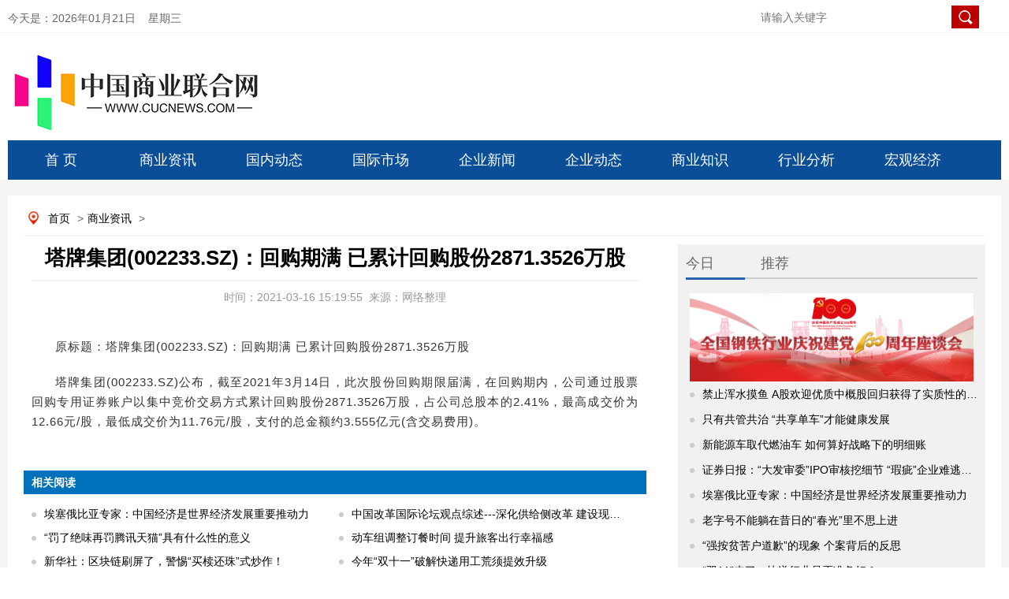

--- FILE ---
content_type: text/html
request_url: https://www.cucnews.com/news/2021031657.html
body_size: 10188
content:
<!DOCTYPE html>
<html lang="zh-CN">
<head>
	<meta charset="utf-8">
    <meta name="viewport" content="width=device-width, initial-scale=1.0, maximum-scale=1.0, user-scalable=no">
    <meta http-equiv="X-UA-Compatible" content="IE=edge,chrome=1">
    <meta name="renderer" content="webkit">
	<meta http-equiv="Cache-Control" content="no-transform">
    <title>塔牌集团(002233.SZ)：回购期满 已累计回购股份2871.3526万股_中国商业联合网</title>
    <meta name="keywords" content="股份,万股,价为">
    <meta name="description" content="塔牌集团(002233 SZ)公布，截至2021年3月14日，此次股份回购期限届满，在回购期内，公司通过股票回购专用证券账户以集中竞价交易方">
    <link type="text/css" rel="stylesheet" href="/static/css/index0617.css">
    <link type="text/css" rel="stylesheet" href="/static/css/index_style.css">
    <link type="text/css" rel="stylesheet" href="/static/css/index_06.css">
    <script src="/static/js/jquery.min.js"></script>
    <script type="text/javascript" src="/static/js/myscroll.js"></script>
	<style>
	    .detail_nav a{padding-left:5px;padding-right:5px}
	    .main_left .title{line-height:35px;height:inherit;padding-bottom:10px}
	    .nextpage span{line-height:30px;width:365px;float:left;display:block;padding-right:10px}
	    .nextpage{padding-top:24px;margin-left:10px}
	    .bqsm h1{background:#0072bc;line-height:30px;height:30px;padding:0 10px 0 10px;color:#fff;font-size:14px}
	    .bqsm .con{padding:10px;border:1px;background-color:#f8fafc;color:#96a7b8;line-height:20px}
	    .lianjie{padding-bottom:20px;padding-left:10px}
	    .lianjie img{width:250px;float:left;padding-right:10px}
	    .lianjie img.last{padding-right:0}
	    .content img{display:block!important;margin:0 auto!important}
	    .content iframe{max-width:100%}
	</style>
</head>
<body>
    <script language="javascript">
        function getCurDate() {
            var d = new Date();
            var week;
            switch (d.getDay()) {
                case 1:
                    week = "星期一";
                    break;
                case 2:
                    week = "星期二";
                    break;
                case 3:
                    week = "星期三";
                    break;
                case 4:
                    week = "星期四";
                    break;
                case 5:
                    week = "星期五";
                    break;
                case 6:
                    week = "星期六";
                    break;
                default:
                    week = "星期天";
            }
            var years = d.getFullYear();
            var month = add_zero(d.getMonth() + 1);
            var days = add_zero(d.getDate());
            var hours = add_zero(d.getHours());
            var minutes = add_zero(d.getMinutes());
            var seconds = add_zero(d.getSeconds());
            var ndate = years + "年" + month + "月" + days + "日&nbsp;&nbsp;&nbsp;&nbsp;" + week;
            var divT = document.getElementById("divT");
            divT.innerHTML = ndate;
        }
        function add_zero(temp) {
            if (temp < 10) return "0" + temp;
            else return temp;
        }
        setInterval("getCurDate()", 100);
    </script>
    <style>
        .tab_switch ul li a{color:#1a638c!important;line-height:inherit}
        .tab_switch ul{height:inherit}
        .tab_switch ul li{height:inherit;line-height:inherit;padding-top:10px}
        a:link{text-decoration:none}
        a:visited{color:#000;text-decoration:none}
        a:hover{color:#000;text-decoration:none}
        a{color:#000;text-decoration:none}
        .nav{position:relative}
        .tab_switch a{display:block;width:135px;height:50px;line-height:50px;font-size:18px;float:left;text-align:center;color:#fff}
        .subNav{width:100%;z-index:199;margin:0 auto;position:absolute;top:50px;background:#f5f5f5}
        .subNav li{float:left;font-size:14px;color:#000;width:78px!important;height:30px;line-height:30px}
        .subNav li a{width:100px;color:#1a638c!important;font-size:14px;display:block;height:30px;line-height:30px;text-align:center}
        .login_main_right .english a{color:#0a75b6}
        .login_main_right .search input.imageField{vertical-align:middle;width:inherit;height:inherit;cursor:pointer;margin-top:-5px;margin-left:-11px}
        .order_ul ul li a{color:#fff}
        #m_menu_close{display:none}
        .header .search input.mosimg{width:21px;background:0 0;border:none;float:right;position:absolute;right:2%;height:22px;top:7%}
        .header .search input{width:64%;height:30px;margin-top:36px}
    </style>
    <div class="mhide login" style="background:#FFFFFF">
        <div class="login_main margin0">
            <div class="login_main_left left">
                今天是：<span id="divT"></span>
            </div>
    		<div class="login_main_right right">
    			<span class="search">
    				<input type="text" placeholder="请输入关键字" size="50">
    				<input type="image" class="imageField" id="imageField" src="/static/images/search.png">
    			</span>
    		</div>
        </div>
    </div>
    <div class="pchide header">
        <a href="https://www.cucnews.com"><img src="/static/images/logwap.png" class="left"></a>
    	<div class="search right">
    		<input type="text" name="wapword">
    		<input type="image" class="mosimg" id="imagewapField" src="/static/images/searchwap.png">
    	</div>
    </div>
    <div class="mhide log margin0">
        <div class="log_left left"><a href="https://www.cucnews.com"><img src="/static/images/log01.png"></a></div>
    </div>
    <div class="mhide tab_switch margin0 nav">
        <a href="https://www.cucnews.com">首 页</a>
    	 
    	 
        <a href="https://www.cucnews.com/news/">商业资讯</a>
    	 
        <a href="https://www.cucnews.com/guoneidongtai/">国内动态</a>
    	 
        <a href="https://www.cucnews.com/guojishichang/">国际市场</a>
    	 
        <a href="https://www.cucnews.com/qiyexinwen/">企业新闻</a>
    	 
        <a href="https://www.cucnews.com/qiyedongtai/">企业动态</a>
    	 
        <a href="https://www.cucnews.com/shangyezhishi/">商业知识</a>
    	 
        <a href="https://www.cucnews.com/xingyefenxi/">行业分析</a>
    	 
        <a href="https://www.cucnews.com/hongguanjingji/">宏观经济</a>
    	 
    	    </div>
    <script>
        $(".nav> a").each(function() {
            $(this).mouseover(function() {

                $(this).next(".subNav").show()
            }).mouseout(function() {

                $(".subNav").hide();
            });
        });
        $(".subNav").each(function() {
            $(this).mouseover(function() {
                $(this).show();

            }).mouseout(function() {
                $(this).hide();

            });
        });
    </script>

    <!--手机nav-->
    <div class="pchide nav">
        <a href="https://www.cucnews.com"> <img src="/static/images/homeph.png" class="left"></a>
        商业资讯        <a id="m_menu"> <img src="/static/images/order.png" class="right"></a>
        <a id="m_menu_close"><img src="/static/images/mbg3a.png" class="right"></a>
    </div>
    <div id="order_ul" class="mhide order_ul hide">
        <div class="triangle_border_up">
            <span></span>
        </div>
        <div class="clear"></div>
        <ul>
            <li><a href="../">首&nbsp;&nbsp;&nbsp;&nbsp;&nbsp;页</a></li>
    		    		            <li><a href="https://www.cucnews.com/news/">商业资讯</a></li>
                        <li><a href="https://www.cucnews.com/guoneidongtai/">国内动态</a></li>
                        <li><a href="https://www.cucnews.com/guojishichang/">国际市场</a></li>
                        <li><a href="https://www.cucnews.com/qiyexinwen/">企业新闻</a></li>
                        <li><a href="https://www.cucnews.com/qiyedongtai/">企业动态</a></li>
                        <li><a href="https://www.cucnews.com/shangyezhishi/">商业知识</a></li>
                        <li><a href="https://www.cucnews.com/xingyefenxi/">行业分析</a></li>
                        <li><a href="https://www.cucnews.com/hongguanjingji/">宏观经济</a></li>
                                </ul>
    </div>
    <script>
        $('#m_menu').click(function() {
            $('#order_ul').css('display', 'block');
            $('#m_menu_close').show();
            $(this).hide();
    
        });
        $('#m_menu_close').click(function() {
            $(this).hide();
            $('#m_menu').show();
            $('#order_ul').css('display', 'none');
        });
    </script>
    <!--nav结束-->
    <div class="main">
		<div class="fixed-bar">
		    <div class="wide-bar">
		        <a href="javascript:scrollTo(0,0)" class="gotop" title="回到顶部" style="display:none;"><span class="icon"></span></a>
		    </div>
		</div>
		<script type="text/javascript">
		    $(document).scroll(function() {
		        var scrollTop = $(document).scrollTop(),
		            bodyHeight = $(window).height();
		        if (scrollTop > bodyHeight) {
		            $('.fixed-bar .gotop').css('display', 'block');
		        } else {
		            $('.fixed-bar .gotop').css('display', 'none');
		        }
		    });
		</script>
        <div class="subject margin0 overflow_hidden">
            <p class="mhide detail_nav">
                <a href="../" target="_blank" title="首页" class="CurrChnlCls">首页</a>
            	><a href="https://www.cucnews.com/news/">商业资讯</a> >             </p>
            <div class="main_left left">
                <h1 class="title">塔牌集团(002233.SZ)：回购期满 已累计回购股份2871.3526万股<br></h1>
                <p class="info">
                    <span>时间：2021-03-16 15:19:55</span>&nbsp;&nbsp;<span>来源：网络整理</span>
                </p>
                <div class="content">
					<p>原标题：塔牌集团(002233.SZ)：回购期满 已累计回购股份2871.3526万股</p><p>塔牌集团(002233.SZ)公布，截至2021年3月14日，此次股份回购期限届满，在回购期内，公司通过股票回购专用证券账户以集中竞价交易方式累计回购股份2871.3526万股，占公司总股本的2.41%，最高成交价为12.66元/股，最低成交价为11.76元/股，支付的总金额约3.555亿元(含交易费用)。</p> </p>                </div>
                <div class="mhide xgwd">
                    <h1>相关阅读</h1>
                    <ul>
												                        <li><i></i><a href="https://www.cucnews.com/news/201801087528.html" title="埃塞俄比亚专家：中国经济是世界经济发展重要推动力">埃塞俄比亚专家：中国经济是世界经济发展重要推动力</a></li>
						                        <li><i></i><a href="https://www.cucnews.com/news/201711067520.html" title="中国改革国际论坛观点综述---深化供给侧改革 建设现代化经济体系">中国改革国际论坛观点综述---深化供给侧改革 建设现代化经济体系</a></li>
						                        <li><i></i><a href="https://www.cucnews.com/news/201712297512.html" title="“罚了绝味再罚腾讯天猫”具有什么性的意义">“罚了绝味再罚腾讯天猫”具有什么性的意义</a></li>
						                        <li><i></i><a href="https://www.cucnews.com/news/201801227504.html" title="动车组调整订餐时间 提升旅客出行幸福感">动车组调整订餐时间 提升旅客出行幸福感</a></li>
						                        <li><i></i><a href="https://www.cucnews.com/news/201801247496.html" title="新华社：区块链刷屏了，警惕“买椟还珠”式炒作！">新华社：区块链刷屏了，警惕“买椟还珠”式炒作！</a></li>
						                        <li><i></i><a href="https://www.cucnews.com/news/201711087488.html" title="今年“双十一”破解快递用工荒须提效升级">今年“双十一”破解快递用工荒须提效升级</a></li>
						                        <li><i></i><a href="https://www.cucnews.com/news/201712057480.html" title="从瑞典宜家“召回”事件中看中国消费升级">从瑞典宜家“召回”事件中看中国消费升级</a></li>
						                        <li><i></i><a href="https://www.cucnews.com/news/201801097472.html" title="李宇嘉：对房产税的认识 亟待正本清源">李宇嘉：对房产税的认识 亟待正本清源</a></li>
						                        <li><i></i><a href="https://www.cucnews.com/news/201711137465.html" title="网约车新政一周年，接下来该何去何从？">网约车新政一周年，接下来该何去何从？</a></li>
						                        <li><i></i><a href="https://www.cucnews.com/news/201711307457.html" title="要“坚持房子是用来住的、不是用来炒的定位">要“坚持房子是用来住的、不是用来炒的定位</a></li>
						                        <li><i></i><a href="https://www.cucnews.com/news/201810267449.html" title="外管局：前三季度按美元计价银行结售汇同比增长18% 结售汇逆差下降75%">外管局：前三季度按美元计价银行结售汇同比增长18% 结售汇逆差下降75%</a></li>
						                        <li><i></i><a href="https://www.cucnews.com/news/201803197441.html" title="招商基金白海峰：A股“入摩”引入1300亿资金布局A股">招商基金白海峰：A股“入摩”引入1300亿资金布局A股</a></li>
						                        <li><i></i><a href="https://www.cucnews.com/news/201806257433.html" title="两融余额九连降创新低 券商称风险在可控范围内">两融余额九连降创新低 券商称风险在可控范围内</a></li>
						                        <li><i></i><a href="https://www.cucnews.com/news/201803297425.html" title="中科创达回应记者提问 智能驾驶舱客户已超70家">中科创达回应记者提问 智能驾驶舱客户已超70家</a></li>
						                        <li><i></i><a href="https://www.cucnews.com/news/201803287417.html" title="经济日报：中美贸易不平衡的真正诱因不在中国而在美国">经济日报：中美贸易不平衡的真正诱因不在中国而在美国</a></li>
						                        <li><i></i><a href="https://www.cucnews.com/news/201806217409.html" title="今年前五月中企在美国投资交易规模锐减92%">今年前五月中企在美国投资交易规模锐减92%</a></li>
						                        <li><i></i><a href="https://www.cucnews.com/news/201802147401.html" title="我国贸易顺差收窄散射出多重积极信号">我国贸易顺差收窄散射出多重积极信号</a></li>
						                        <li><i></i><a href="https://www.cucnews.com/news/201806057393.html" title="金牌理财宣布暂停所有业务 平台拟全方位升级转型">金牌理财宣布暂停所有业务 平台拟全方位升级转型</a></li>
						                        <li><i></i><a href="https://www.cucnews.com/news/201808097385.html" title="中原农险估损金额 3.8亿元">中原农险估损金额 3.8亿元</a></li>
						                        <li><i></i><a href="https://www.cucnews.com/news/201803287377.html" title="光明伊利蒙牛海外大举收奶 国内牧场却是一片惨淡">光明伊利蒙牛海外大举收奶 国内牧场却是一片惨淡</a></li>
												                        <div class="clear"></div>
                    </ul>
                </div>
                <div class="mhide bqsm">
                    <h1>版权说明</h1>
                    <div class="con">
                        【1】 凡本网注明"来源：中国商业联合网"的所有作品，版权均属于中国商业联合网。媒体转载、摘编本网所刊 作品时，需经书面授权。转载时需注明来源于《中国商业联合网》及作者姓名。违反上述声明者，本网将追究其相关法律责任。<br data-filtered="filtered">
                        【2】 凡本网注明"来源：XXX（非中国商业联合网）"的作品，均转载自其它媒体，转载目的在于传递更多信息，并不代表本网
                        赞同其观点，不构成投资建议。<br data-filtered="filtered">
                        【3】 如果您对新闻发表评论，请遵守国家相关法律、法规，尊重网上道德，并承担一切因您的行为而直接或间接引起的法律
                        责任。<br data-filtered="filtered">
                        【4】 如因作品内容、版权和其它问题需要同本网联系的。
                    </div>
                </div>
            </div>
            <script type="text/javascript">
                function setTab(name, num, n) {
                    for (i = 1; i <= n; i++) {
                        var menu = document.getElementById(name + i);
                        var con = document.getElementById(name + "_" + "con" + i);
                        menu.className = i == num ? "" : "now";
                        con.style.display = i == num ? "block" : "none";
                    }
                }
            </script>
            <style>
                .bannersmall{background:0 0}
                .header_top span a{color:#fff}
                .focus_right .title a{color:#3074c5}
                .unique_con h3 a{color:#c33939}
                .buttonm span a{color:#666}
                .brand ul li{padding-right:6px}
                .metallurgy .header span{color:#666;margin-right:20px;padding-left:0;height:32px;display:block;width:75px;float:left}
                .metallurgy .header span.now{border-bottom:3px solid #2562ab}
                .metallurgy .header span a{color:#000}
                .brand ul{padding:10px 8px;height:450px}
                .rollbox{height:330px;overflow:hidden}
                .main_one{margin-top:0}
                .detail_nav{margin-bottom:10px}
                #scrollpic img{width:170px;height:100px}
                #scrollpic-copy img{width:170px;height:50px}
                .img_brand{width:390px;height:80px}
                .ztbd span{width:75px}
            </style>

                      <div class="mhide subject_right right">
                <div class="topic">
                    <div class="header ztbd" style="border-bottom:2px solid #ccc; background:none">
                        <span id="ztbd2" onmouseover="setTab('ztbd',1,5)" class="now">今日</span>
                        <span id="ztbd1" onmouseover="setTab('ztbd',2,5)">推荐</span>
                    </div>
                    <div class="jiaodian">
                        <div class="unique_con2" id="ztbd_con1" style="display: block;">
                            <img src="/static/images/W020210629538874682885_360.jpeg" width="360" height="112">
                            <ul>
								 
								                                <li><i></i><a href="https://www.cucnews.com/qiyexinwen/201711067532.html" title="禁止浑水摸鱼 A股欢迎优质中概股回归获得了实质性的进展" target="_blank">禁止浑水摸鱼 A股欢迎优质中概股回归获得了实质性的进展</a></li>
								                                <li><i></i><a href="https://www.cucnews.com/qiyedongtai/201801247531.html" title="只有共管共治 “共享单车”才能健康发展" target="_blank">只有共管共治 “共享单车”才能健康发展</a></li>
								                                <li><i></i><a href="https://www.cucnews.com/guojishichang/201711277530.html" title="新能源车取代燃油车  如何算好战略下的明细账" target="_blank">新能源车取代燃油车  如何算好战略下的明细账</a></li>
								                                <li><i></i><a href="https://www.cucnews.com/guoneidongtai/201710317529.html" title="证券日报：“大发审委”IPO审核挖细节 “瑕疵”企业难逃法眼" target="_blank">证券日报：“大发审委”IPO审核挖细节 “瑕疵”企业难逃法眼</a></li>
								                                <li><i></i><a href="https://www.cucnews.com/news/201801087528.html" title="埃塞俄比亚专家：中国经济是世界经济发展重要推动力" target="_blank">埃塞俄比亚专家：中国经济是世界经济发展重要推动力</a></li>
								                                <li><i></i><a href="https://www.cucnews.com/qiyexinwen/201711027524.html" title="老字号不能躺在昔日的“春光”里不思上进" target="_blank">老字号不能躺在昔日的“春光”里不思上进</a></li>
								                                <li><i></i><a href="https://www.cucnews.com/qiyedongtai/201712127523.html" title="“强按贫苦户道歉”的现象  个案背后的反思" target="_blank">“强按贫苦户道歉”的现象  个案背后的反思</a></li>
								                                <li><i></i><a href="https://www.cucnews.com/guojishichang/201711087522.html" title="“双11”来了，快递行业是否准备好？" target="_blank">“双11”来了，快递行业是否准备好？</a></li>
																                            </ul>
                        </div>
                        <div class="unique_con2" id="ztbd_con2" style="display: none;">
                            <img src="/static/images/W020210707519255405529_360.jpeg" width="360" height="112">
                            <ul>
                                                                								<li><i></i><a href="https://www.cucnews.com/news/201801083977.html" target="_blank" title="暴涨700%的中网载线究竟打算用区块链做什么？">暴涨700%的中网载线究竟打算用区块链做什么？</a></li>
																<li><i></i><a href="https://www.cucnews.com/news/202005115569.html" target="_blank" title="大股东占资数十亿元 红太阳延迟数月披露涉嫌违规遭监管关注">大股东占资数十亿元 红太阳延迟数月披露涉嫌违规遭监管关注</a></li>
																<li><i></i><a href="https://www.cucnews.com/news/201911046513.html" target="_blank" title="社保基金、养老金三季度“加码”上市银行  养老金组合加速布局">社保基金、养老金三季度“加码”上市银行  养老金组合加速布局</a></li>
																<li><i></i><a href="https://www.cucnews.com/news/202109034257.html" target="_blank" title="证监会：北交所总体平移精选层各项基础制度 并同步试点证券发行注册制">证监会：北交所总体平移精选层各项基础制度 并同步试点证券发行注册制</a></li>
																<li><i></i><a href="https://www.cucnews.com/news/202007273281.html" target="_blank" title="通达信逃顶指标怎么看？ 炒股新手快来收藏好这份绝佳公式">通达信逃顶指标怎么看？ 炒股新手快来收藏好这份绝佳公式</a></li>
																<li><i></i><a href="https://www.cucnews.com/news/202101254561.html" target="_blank" title="市场化债转股稳步推进 推动企业高质量发展">市场化债转股稳步推进 推动企业高质量发展</a></li>
																<li><i></i><a href="https://www.cucnews.com/news/20190604521.html" target="_blank" title="5月份券商集合理财产品发行规模创年内新高 近八成产品收益率跑赢同期大盘">5月份券商集合理财产品发行规模创年内新高 近八成产品收益率跑赢同期大盘</a></li>
																<li><i></i><a href="https://www.cucnews.com/news/202004103841.html" target="_blank" title="工信部：2021年初步建立网络数据安全标准体系 有效保护用户合法权益">工信部：2021年初步建立网络数据安全标准体系 有效保护用户合法权益</a></li>
																                            </ul>
                        </div>
                    </div>
                </div>
                                <div class="brand">
                    <div class="header">精彩图文</div>
                    <div id="rollBox" class="rollbox">
                        <div>
                            <ul id="scrollpic">
                                                                                                <li class="left"><a href="https://www.cucnews.com/news/20211125169.html" title="基金是持有越久收益越高吗 有没有赎回费" target="_blank"><img src="http://img.3news.cn/2021/1125/20211125013548729.jpg" alt="基金是持有越久收益越高吗 有没有赎回费"></a></li>
								                                <li class="left"><a href="https://www.cucnews.com/qiyexinwen/20211216101.html" title="快狗打车和货拉拉哪个好 收费方式有什么不同？" target="_blank"><img src="http://img.3news.cn/2021/1216/20211216040138107.jpg" alt="快狗打车和货拉拉哪个好 收费方式有什么不同？"></a></li>
								                                <li class="left"><a href="https://www.cucnews.com/news/2022021597.html" title="windows徽标测试要怎么样才能通过呢？" target="_blank"><img src="http://img.3news.cn/2022/0215/20220215034723246.jpg" alt="windows徽标测试要怎么样才能通过呢？"></a></li>
								                                <li class="left"><a href="https://www.cucnews.com/qiyexinwen/2022020885.html" title="办银行卡可以用临时身份证吗 相关的规定是怎样的？" target="_blank"><img src="http://img.3news.cn/2022/0208/20220208040029894.jpg" alt="办银行卡可以用临时身份证吗 相关的规定是怎样的？"></a></li>
								                                <li class="left"><a href="https://www.cucnews.com/qiyexinwen/2021111569.html" title="中信银行信用卡下卡要多久 还款宽限期内还款算逾期吗？" target="_blank"><img src="http://img.3news.cn/2021/1115/20211115040408169.jpg" alt="中信银行信用卡下卡要多久 还款宽限期内还款算逾期吗？"></a></li>
								                                <li class="left"><a href="https://www.cucnews.com/news/2021110849.html" title="100万抖音音浪收入怎么算 兑换比例是怎样的？" target="_blank"><img src="http://img.3news.cn/2021/1108/20211108042114797.jpg" alt="100万抖音音浪收入怎么算 兑换比例是怎样的？"></a></li>
								                                <li class="left"><a href="https://www.cucnews.com/qiyexinwen/2022011421.html" title="农行是国企还是央企 业务范围有哪些？" target="_blank"><img src="http://img.3news.cn/2022/0114/20220114075452483.jpg" alt="农行是国企还是央企 业务范围有哪些？"></a></li>
																                            </ul>
                            <ul id="scrollpic-copy"></ul>
                        </div>
                    </div>
                </div>
                <script type="text/javascript">
                    //上下无缝滚动
                    var speed_a = 50;
                    var direction = "top";
                    var tab = document.getElementById("rollBox");
                    var tab1 = document.getElementById("scrollpic");
                    var tab2 = document.getElementById("scrollpic-copy");
                    tab2.innerHTML = tab1.innerHTML;
                    function marquee_a() {
                        if (tab2.offsetHeight - tab.scrollTop <= 0) {
                            tab.scrollTop -= tab1.offsetHeight;
                        } else {
                            tab.scrollTop++;
                        }
                    }
                    function changeDirection(dir) {
                        direction = dir;
                    }
                    var timer = setInterval(marquee_a, speed_a);
                    tab.onmouseover = function() {
                        clearInterval(timer);
                    };
                    tab.onmouseout = function() {
                        timer = setInterval(marquee_a, speed_a);
                    };
                </script>
                                <div class="metallurgy">
                    <div class="header" style="background:none;border-bottom:2px solid #ccc">
                        <span id="stsxmtgntc2" onmouseover="setTab('stsxmtgntc',1,5)" class="now">最新</span>
                        <span id="stsxmtgntc1" onmouseover="setTab('stsxmtgntc',2,5)">资讯</span>
                    </div>
                    <div class="unique_con unique_con2" id="stsxmtgntc_con1">
                        <ul>
							 
							                            <li><i></i><a href="https://www.cucnews.com/hongguanjingji/201711227535.html" title="调控高压态势下   房企整合大戏将持续上演" target="_blank">调控高压态势下   房企整合大戏将持续上演</a></li>
							                            <li><i></i><a href="https://www.cucnews.com/xingyefenxi/201712117534.html" title="执法剑指私募基金乱象 回归价值投资本源" target="_blank">执法剑指私募基金乱象 回归价值投资本源</a></li>
							                            <li><i></i><a href="https://www.cucnews.com/shangyezhishi/201801177533.html" title="叫板苹果“降频门”须有更权威的声音" target="_blank">叫板苹果“降频门”须有更权威的声音</a></li>
							                            <li><i></i><a href="https://www.cucnews.com/hongguanjingji/201712047527.html" title="共享单车企业相继倒闭 “共享”模式还能挺多久？" target="_blank">共享单车企业相继倒闭 “共享”模式还能挺多久？</a></li>
							                            <li><i></i><a href="https://www.cucnews.com/xingyefenxi/201712237526.html" title="以“一带一路”建设为重点形成全面开放新格局" target="_blank">以“一带一路”建设为重点形成全面开放新格局</a></li>
							                            <li><i></i><a href="https://www.cucnews.com/shangyezhishi/201801047525.html" title="拿着补助喝酒打牌混日子 贫困户&quot;懒癌&quot;如何治?" target="_blank">拿着补助喝酒打牌混日子 贫困户&quot;懒癌&quot;如何治?</a></li>
							                            <li><i></i><a href="https://www.cucnews.com/hongguanjingji/201712227519.html" title="农民工工资保障   需要多方面共同发力" target="_blank">农民工工资保障   需要多方面共同发力</a></li>
							                            <li><i></i><a href="https://www.cucnews.com/xingyefenxi/201801257518.html" title="青蛙逆袭：氪金风引发“佛系”手游反击？" target="_blank">青蛙逆袭：氪金风引发“佛系”手游反击？</a></li>
														                        </ul>
                    </div>
                    <div class="unique_con unique_con2" id="stsxmtgntc_con2" style="display:none">
                        <ul>
                                                        							<li><i></i><a href="https://www.cucnews.com/news/202111122777.html" target="_blank" title="开通医保电子凭证的作用有哪些 使用会更加便捷吗？">开通医保电子凭证的作用有哪些 使用会更加便捷吗？</a></li>
														<li><i></i><a href="https://www.cucnews.com/news/20180524793.html" target="_blank" title="“扫雷”办法多 机构加大股票基本面筛选力度">“扫雷”办法多 机构加大股票基本面筛选力度</a></li>
														<li><i></i><a href="https://www.cucnews.com/news/202012187081.html" target="_blank" title="西山煤电有息负债152亿遭问资金安排 采矿权人变更手续等事项引深交所关注">西山煤电有息负债152亿遭问资金安排 采矿权人变更手续等事项引深交所关注</a></li>
														<li><i></i><a href="https://www.cucnews.com/news/202202184153.html" target="_blank" title="邵阳市：今年计划将粮食播种面积稳定在748.7万亩">邵阳市：今年计划将粮食播种面积稳定在748.7万亩</a></li>
														<li><i></i><a href="https://www.cucnews.com/news/202204084169.html" target="_blank" title="外资大手笔增持银行股 险资对银行股颇为青睐">外资大手笔增持银行股 险资对银行股颇为青睐</a></li>
														<li><i></i><a href="https://www.cucnews.com/news/202001206113.html" target="_blank" title="新能源汽车产业链迎春天 各路资本高度关注">新能源汽车产业链迎春天 各路资本高度关注</a></li>
														<li><i></i><a href="https://www.cucnews.com/news/20220420945.html" target="_blank" title="新乡市组织收听收看省“人人持证、技能河南”电视电话会议">新乡市组织收听收看省“人人持证、技能河南”电视电话会议</a></li>
														<li><i></i><a href="https://www.cucnews.com/news/2021031781.html" target="_blank" title="*ST海航(600221.SH)：2月客运量同比升419.17% 货邮载运率32.77%">*ST海航(600221.SH)：2月客运量同比升419.17% 货邮载运率32.77%</a></li>
														                        </ul>
                    </div>
                </div>
                <div class="metallurgy metallurgy1">
                    <div class="header">随机推荐</div>
                    <div class="unique_con unique_con2">
                        <ul>
                                                        							<li><i></i><a href="https://www.cucnews.com/news/202202221849.html" target="_blank" title="李瑞霞到新乡辉县市调研分包重大项目建设工作">李瑞霞到新乡辉县市调研分包重大项目建设工作</a></li>
														<li><i></i><a href="https://www.cucnews.com/news/202203191401.html" target="_blank" title="哈尔滨出主城区须持48小时核酸阴性证明">哈尔滨出主城区须持48小时核酸阴性证明</a></li>
														<li><i></i><a href="https://www.cucnews.com/news/202105104393.html" target="_blank" title="高端产业引领北京经济高质量发展 工业机器人产量增长翻倍">高端产业引领北京经济高质量发展 工业机器人产量增长翻倍</a></li>
														<li><i></i><a href="https://www.cucnews.com/news/202005145313.html" target="_blank" title="黄金避险“光芒”再现 不确定性仍存？">黄金避险“光芒”再现 不确定性仍存？</a></li>
														<li><i></i><a href="https://www.cucnews.com/news/201910176473.html" target="_blank" title="并购案频现 外资商超受网购冲击调整慢 中国本土品牌成收购主角">并购案频现 外资商超受网购冲击调整慢 中国本土品牌成收购主角</a></li>
														<li><i></i><a href="https://www.cucnews.com/news/202202211817.html" target="_blank" title="俄外交部：西方长期为侵略他国编造借口 对俄所谓“入侵”乌克兰的指责不实">俄外交部：西方长期为侵略他国编造借口 对俄所谓“入侵”乌克兰的指责不实</a></li>
														<li><i></i><a href="https://www.cucnews.com/news/202204084049.html" target="_blank" title="大幅度降低企业运营成本 建设口岸物流车辆服务平台">大幅度降低企业运营成本 建设口岸物流车辆服务平台</a></li>
														<li><i></i><a href="https://www.cucnews.com/news/20190807393.html" target="_blank" title="央行：中国不存在“汇率操纵”问题 继续坚持以市场供求为基础">央行：中国不存在“汇率操纵”问题 继续坚持以市场供求为基础</a></li>
														<li><i></i><a href="https://www.cucnews.com/news/202203181409.html" target="_blank" title="江苏常州新增核酸检测阳性感染者10人">江苏常州新增核酸检测阳性感染者10人</a></li>
														<li><i></i><a href="https://www.cucnews.com/news/201803307345.html" target="_blank" title="“东北前首富”刑满释放遭威胁 知情人称曾被王珉批示严办">“东北前首富”刑满释放遭威胁 知情人称曾被王珉批示严办</a></li>
														                        </ul>
                    </div>
                </div>
            </div>        </div>
        <div class="foot margin0">
            <p>Copyright © 中国商业联合网 - 专业的时事热点资讯门户 All Rights Reserved 版权所有</p>
        </div>
    </div>
<script defer src="https://static.cloudflareinsights.com/beacon.min.js/vcd15cbe7772f49c399c6a5babf22c1241717689176015" integrity="sha512-ZpsOmlRQV6y907TI0dKBHq9Md29nnaEIPlkf84rnaERnq6zvWvPUqr2ft8M1aS28oN72PdrCzSjY4U6VaAw1EQ==" data-cf-beacon='{"version":"2024.11.0","token":"ee29e2461b2e408cb70e826cc0f03bdd","r":1,"server_timing":{"name":{"cfCacheStatus":true,"cfEdge":true,"cfExtPri":true,"cfL4":true,"cfOrigin":true,"cfSpeedBrain":true},"location_startswith":null}}' crossorigin="anonymous"></script>
</body>
</html>

--- FILE ---
content_type: application/javascript
request_url: https://www.cucnews.com/static/js/jquery.min.js
body_size: 46586
content:
/*! jQuery v1.11.3 | (c) 2005, 2015 jQuery Foundation, Inc. | jquery.org/license */ ! function(a, b) {
    "object" == typeof module && "object" == typeof module.exports ? module.exports = a.document ? b(a, !0) : function(a) {
        if (!a.document) throw new Error("jQuery requires a window with a document");
        return b(a)
    } : b(a)
}("undefined" != typeof window ? window : this, function(a, b) {
    var c = [],
        d = c.slice,
        e = c.concat,
        f = c.push,
        g = c.indexOf,
        h = {},
        i = h.toString,
        j = h.hasOwnProperty,
        k = {},
        l = "1.11.3",
        m = function(a, b) {
            return new m.fn.init(a, b)
        },
        n = /^[\s\uFEFF\xA0]+|[\s\uFEFF\xA0]+$/g,
        o = /^-ms-/,
        p = /-([\da-z])/gi,
        q = function(a, b) {
            return b.toUpperCase()
        };
    m.fn = m.prototype = {
        jquery: l,
        constructor: m,
        selector: "",
        length: 0,
        toArray: function() {
            return d.call(this)
        },
        get: function(a) {
            return null != a ? 0 > a ? this[a + this.length] : this[a] : d.call(this)
        },
        pushStack: function(a) {
            var b = m.merge(this.constructor(), a);
            return b.prevObject = this, b.context = this.context, b
        },
        each: function(a, b) {
            return m.each(this, a, b)
        },
        map: function(a) {
            return this.pushStack(m.map(this, function(b, c) {
                return a.call(b, c, b)
            }))
        },
        slice: function() {
            return this.pushStack(d.apply(this, arguments))
        },
        first: function() {
            return this.eq(0)
        },
        last: function() {
            return this.eq(-1)
        },
        eq: function(a) {
            var b = this.length,
                c = +a + (0 > a ? b : 0);
            return this.pushStack(c >= 0 && b > c ? [this[c]] : [])
        },
        end: function() {
            return this.prevObject || this.constructor(null)
        },
        push: f,
        sort: c.sort,
        splice: c.splice
    }, m.extend = m.fn.extend = function() {
        var a, b, c, d, e, f, g = arguments[0] || {},
            h = 1,
            i = arguments.length,
            j = !1;
        for ("boolean" == typeof g && (j = g, g = arguments[h] || {}, h++), "object" == typeof g || m.isFunction(g) || (g = {}), h === i && (g = this, h--); i > h; h++)
            if (null != (e = arguments[h]))
                for (d in e) a = g[d], c = e[d], g !== c && (j && c && (m.isPlainObject(c) || (b = m.isArray(c))) ? (b ? (b = !1, f = a && m.isArray(a) ? a : []) : f = a && m.isPlainObject(a) ? a : {}, g[d] = m.extend(j, f, c)) : void 0 !== c && (g[d] = c));
        return g
    }, m.extend({
        expando: "jQuery" + (l + Math.random()).replace(/\D/g, ""),
        isReady: !0,
        error: function(a) {
            throw new Error(a)
        },
        noop: function() {},
        isFunction: function(a) {
            return "function" === m.type(a)
        },
        isArray: Array.isArray || function(a) {
            return "array" === m.type(a)
        },
        isWindow: function(a) {
            return null != a && a == a.window
        },
        isNumeric: function(a) {
            return !m.isArray(a) && a - parseFloat(a) + 1 >= 0
        },
        isEmptyObject: function(a) {
            var b;
            for (b in a) return !1;
            return !0
        },
        isPlainObject: function(a) {
            var b;
            if (!a || "object" !== m.type(a) || a.nodeType || m.isWindow(a)) return !1;
            try {
                if (a.constructor && !j.call(a, "constructor") && !j.call(a.constructor.prototype, "isPrototypeOf")) return !1
            } catch (c) {
                return !1
            }
            if (k.ownLast)
                for (b in a) return j.call(a, b);
            for (b in a);
            return void 0 === b || j.call(a, b)
        },
        type: function(a) {
            return null == a ? a + "" : "object" == typeof a || "function" == typeof a ? h[i.call(a)] || "object" : typeof a
        },
        globalEval: function(b) {
            b && m.trim(b) && (a.execScript || function(b) {
                a.eval.call(a, b)
            })(b)
        },
        camelCase: function(a) {
            return a.replace(o, "ms-").replace(p, q)
        },
        nodeName: function(a, b) {
            return a.nodeName && a.nodeName.toLowerCase() === b.toLowerCase()
        },
        each: function(a, b, c) {
            var d, e = 0,
                f = a.length,
                g = r(a);
            if (c) {
                if (g) {
                    for (; f > e; e++)
                        if (d = b.apply(a[e], c), d === !1) break
                } else
                    for (e in a)
                        if (d = b.apply(a[e], c), d === !1) break
            } else if (g) {
                for (; f > e; e++)
                    if (d = b.call(a[e], e, a[e]), d === !1) break
            } else
                for (e in a)
                    if (d = b.call(a[e], e, a[e]), d === !1) break;
            return a
        },
        trim: function(a) {
            return null == a ? "" : (a + "").replace(n, "")
        },
        makeArray: function(a, b) {
            var c = b || [];
            return null != a && (r(Object(a)) ? m.merge(c, "string" == typeof a ? [a] : a) : f.call(c, a)), c
        },
        inArray: function(a, b, c) {
            var d;
            if (b) {
                if (g) return g.call(b, a, c);
                for (d = b.length, c = c ? 0 > c ? Math.max(0, d + c) : c : 0; d > c; c++)
                    if (c in b && b[c] === a) return c
            }
            return -1
        },
        merge: function(a, b) {
            var c = +b.length,
                d = 0,
                e = a.length;
            while (c > d) a[e++] = b[d++];
            if (c !== c)
                while (void 0 !== b[d]) a[e++] = b[d++];
            return a.length = e, a
        },
        grep: function(a, b, c) {
            for (var d, e = [], f = 0, g = a.length, h = !c; g > f; f++) d = !b(a[f], f), d !== h && e.push(a[f]);
            return e
        },
        map: function(a, b, c) {
            var d, f = 0,
                g = a.length,
                h = r(a),
                i = [];
            if (h)
                for (; g > f; f++) d = b(a[f], f, c), null != d && i.push(d);
            else
                for (f in a) d = b(a[f], f, c), null != d && i.push(d);
            return e.apply([], i)
        },
        guid: 1,
        proxy: function(a, b) {
            var c, e, f;
            return "string" == typeof b && (f = a[b], b = a, a = f), m.isFunction(a) ? (c = d.call(arguments, 2), e = function() {
                return a.apply(b || this, c.concat(d.call(arguments)))
            }, e.guid = a.guid = a.guid || m.guid++, e) : void 0
        },
        now: function() {
            return +new Date
        },
        support: k
    }), m.each("Boolean Number String Function Array Date RegExp Object Error".split(" "), function(a, b) {
        h["[object " + b + "]"] = b.toLowerCase()
    });

    function r(a) {
        var b = "length" in a && a.length,
            c = m.type(a);
        return "function" === c || m.isWindow(a) ? !1 : 1 === a.nodeType && b ? !0 : "array" === c || 0 === b || "number" == typeof b && b > 0 && b - 1 in a
    }
    var s = function(a) {
        var b, c, d, e, f, g, h, i, j, k, l, m, n, o, p, q, r, s, t, u = "sizzle" + 1 * new Date,
            v = a.document,
            w = 0,
            x = 0,
            y = ha(),
            z = ha(),
            A = ha(),
            B = function(a, b) {
                return a === b && (l = !0), 0
            },
            C = 1 << 31,
            D = {}.hasOwnProperty,
            E = [],
            F = E.pop,
            G = E.push,
            H = E.push,
            I = E.slice,
            J = function(a, b) {
                for (var c = 0, d = a.length; d > c; c++)
                    if (a[c] === b) return c;
                return -1
            },
            K = "checked|selected|async|autofocus|autoplay|controls|defer|disabled|hidden|ismap|loop|multiple|open|readonly|required|scoped",
            L = "[\\x20\\t\\r\\n\\f]",
            M = "(?:\\\\.|[\\w-]|[^\\x00-\\xa0])+",
            N = M.replace("w", "w#"),
            O = "\\[" + L + "*(" + M + ")(?:" + L + "*([*^$|!~]?=)" + L + "*(?:'((?:\\\\.|[^\\\\'])*)'|\"((?:\\\\.|[^\\\\\"])*)\"|(" + N + "))|)" + L + "*\\]",
            P = ":(" + M + ")(?:\\((('((?:\\\\.|[^\\\\'])*)'|\"((?:\\\\.|[^\\\\\"])*)\")|((?:\\\\.|[^\\\\()[\\]]|" + O + ")*)|.*)\\)|)",
            Q = new RegExp(L + "+", "g"),
            R = new RegExp("^" + L + "+|((?:^|[^\\\\])(?:\\\\.)*)" + L + "+$", "g"),
            S = new RegExp("^" + L + "*," + L + "*"),
            T = new RegExp("^" + L + "*([>+~]|" + L + ")" + L + "*"),
            U = new RegExp("=" + L + "*([^\\]'\"]*?)" + L + "*\\]", "g"),
            V = new RegExp(P),
            W = new RegExp("^" + N + "$"),
            X = {
                ID: new RegExp("^#(" + M + ")"),
                CLASS: new RegExp("^\\.(" + M + ")"),
                TAG: new RegExp("^(" + M.replace("w", "w*") + ")"),
                ATTR: new RegExp("^" + O),
                PSEUDO: new RegExp("^" + P),
                CHILD: new RegExp("^:(only|first|last|nth|nth-last)-(child|of-type)(?:\\(" + L + "*(even|odd|(([+-]|)(\\d*)n|)" + L + "*(?:([+-]|)" + L + "*(\\d+)|))" + L + "*\\)|)", "i"),
                bool: new RegExp("^(?:" + K + ")$", "i"),
                needsContext: new RegExp("^" + L + "*[>+~]|:(even|odd|eq|gt|lt|nth|first|last)(?:\\(" + L + "*((?:-\\d)?\\d*)" + L + "*\\)|)(?=[^-]|$)", "i")
            },
            Y = /^(?:input|select|textarea|button)$/i,
            Z = /^h\d$/i,
            $ = /^[^{]+\{\s*\[native \w/,
            _ = /^(?:#([\w-]+)|(\w+)|\.([\w-]+))$/,
            aa = /[+~]/,
            ba = /'|\\/g,
            ca = new RegExp("\\\\([\\da-f]{1,6}" + L + "?|(" + L + ")|.)", "ig"),
            da = function(a, b, c) {
                var d = "0x" + b - 65536;
                return d !== d || c ? b : 0 > d ? String.fromCharCode(d + 65536) : String.fromCharCode(d >> 10 | 55296, 1023 & d | 56320)
            },
            ea = function() {
                m()
            };
        try {
            H.apply(E = I.call(v.childNodes), v.childNodes), E[v.childNodes.length].nodeType
        } catch (fa) {
            H = {
                apply: E.length ? function(a, b) {
                    G.apply(a, I.call(b))
                } : function(a, b) {
                    var c = a.length,
                        d = 0;
                    while (a[c++] = b[d++]);
                    a.length = c - 1
                }
            }
        }

        function ga(a, b, d, e) {
            var f, h, j, k, l, o, r, s, w, x;
            if ((b ? b.ownerDocument || b : v) !== n && m(b), b = b || n, d = d || [], k = b.nodeType, "string" != typeof a || !a || 1 !== k && 9 !== k && 11 !== k) return d;
            if (!e && p) {
                if (11 !== k && (f = _.exec(a)))
                    if (j = f[1]) {
                        if (9 === k) {
                            if (h = b.getElementById(j), !h || !h.parentNode) return d;
                            if (h.id === j) return d.push(h), d
                        } else if (b.ownerDocument && (h = b.ownerDocument.getElementById(j)) && t(b, h) && h.id === j) return d.push(h), d
                    } else {
                        if (f[2]) return H.apply(d, b.getElementsByTagName(a)), d;
                        if ((j = f[3]) && c.getElementsByClassName) return H.apply(d, b.getElementsByClassName(j)), d
                    } if (c.qsa && (!q || !q.test(a))) {
                    if (s = r = u, w = b, x = 1 !== k && a, 1 === k && "object" !== b.nodeName.toLowerCase()) {
                        o = g(a), (r = b.getAttribute("id")) ? s = r.replace(ba, "\\$&") : b.setAttribute("id", s), s = "[id='" + s + "'] ", l = o.length;
                        while (l--) o[l] = s + ra(o[l]);
                        w = aa.test(a) && pa(b.parentNode) || b, x = o.join(",")
                    }
                    if (x) try {
                        return H.apply(d, w.querySelectorAll(x)), d
                    } catch (y) {} finally {
                        r || b.removeAttribute("id")
                    }
                }
            }
            return i(a.replace(R, "$1"), b, d, e)
        }

        function ha() {
            var a = [];

            function b(c, e) {
                return a.push(c + " ") > d.cacheLength && delete b[a.shift()], b[c + " "] = e
            }
            return b
        }

        function ia(a) {
            return a[u] = !0, a
        }

        function ja(a) {
            var b = n.createElement("div");
            try {
                return !!a(b)
            } catch (c) {
                return !1
            } finally {
                b.parentNode && b.parentNode.removeChild(b), b = null
            }
        }

        function ka(a, b) {
            var c = a.split("|"),
                e = a.length;
            while (e--) d.attrHandle[c[e]] = b
        }

        function la(a, b) {
            var c = b && a,
                d = c && 1 === a.nodeType && 1 === b.nodeType && (~b.sourceIndex || C) - (~a.sourceIndex || C);
            if (d) return d;
            if (c)
                while (c = c.nextSibling)
                    if (c === b) return -1;
            return a ? 1 : -1
        }

        function ma(a) {
            return function(b) {
                var c = b.nodeName.toLowerCase();
                return "input" === c && b.type === a
            }
        }

        function na(a) {
            return function(b) {
                var c = b.nodeName.toLowerCase();
                return ("input" === c || "button" === c) && b.type === a
            }
        }

        function oa(a) {
            return ia(function(b) {
                return b = +b, ia(function(c, d) {
                    var e, f = a([], c.length, b),
                        g = f.length;
                    while (g--) c[e = f[g]] && (c[e] = !(d[e] = c[e]))
                })
            })
        }

        function pa(a) {
            return a && "undefined" != typeof a.getElementsByTagName && a
        }
        c = ga.support = {}, f = ga.isXML = function(a) {
            var b = a && (a.ownerDocument || a).documentElement;
            return b ? "HTML" !== b.nodeName : !1
        }, m = ga.setDocument = function(a) {
            var b, e, g = a ? a.ownerDocument || a : v;
            return g !== n && 9 === g.nodeType && g.documentElement ? (n = g, o = g.documentElement, e = g.defaultView, e && e !== e.top && (e.addEventListener ? e.addEventListener("unload", ea, !1) : e.attachEvent && e.attachEvent("onunload", ea)), p = !f(g), c.attributes = ja(function(a) {
                return a.className = "i", !a.getAttribute("className")
            }), c.getElementsByTagName = ja(function(a) {
                return a.appendChild(g.createComment("")), !a.getElementsByTagName("*").length
            }), c.getElementsByClassName = $.test(g.getElementsByClassName), c.getById = ja(function(a) {
                return o.appendChild(a).id = u, !g.getElementsByName || !g.getElementsByName(u).length
            }), c.getById ? (d.find.ID = function(a, b) {
                if ("undefined" != typeof b.getElementById && p) {
                    var c = b.getElementById(a);
                    return c && c.parentNode ? [c] : []
                }
            }, d.filter.ID = function(a) {
                var b = a.replace(ca, da);
                return function(a) {
                    return a.getAttribute("id") === b
                }
            }) : (delete d.find.ID, d.filter.ID = function(a) {
                var b = a.replace(ca, da);
                return function(a) {
                    var c = "undefined" != typeof a.getAttributeNode && a.getAttributeNode("id");
                    return c && c.value === b
                }
            }), d.find.TAG = c.getElementsByTagName ? function(a, b) {
                return "undefined" != typeof b.getElementsByTagName ? b.getElementsByTagName(a) : c.qsa ? b.querySelectorAll(a) : void 0
            } : function(a, b) {
                var c, d = [],
                    e = 0,
                    f = b.getElementsByTagName(a);
                if ("*" === a) {
                    while (c = f[e++]) 1 === c.nodeType && d.push(c);
                    return d
                }
                return f
            }, d.find.CLASS = c.getElementsByClassName && function(a, b) {
                return p ? b.getElementsByClassName(a) : void 0
            }, r = [], q = [], (c.qsa = $.test(g.querySelectorAll)) && (ja(function(a) {
                o.appendChild(a).innerHTML = "<a id='" + u + "'></a><select id='" + u + "-\f]' msallowcapture=''><option selected=''></option></select>", a.querySelectorAll("[msallowcapture^='']").length && q.push("[*^$]=" + L + "*(?:''|\"\")"), a.querySelectorAll("[selected]").length || q.push("\\[" + L + "*(?:value|" + K + ")"), a.querySelectorAll("[id~=" + u + "-]").length || q.push("~="), a.querySelectorAll(":checked").length || q.push(":checked"), a.querySelectorAll("a#" + u + "+*").length || q.push(".#.+[+~]")
            }), ja(function(a) {
                var b = g.createElement("input");
                b.setAttribute("type", "hidden"), a.appendChild(b).setAttribute("name", "D"), a.querySelectorAll("[name=d]").length && q.push("name" + L + "*[*^$|!~]?="), a.querySelectorAll(":enabled").length || q.push(":enabled", ":disabled"), a.querySelectorAll("*,:x"), q.push(",.*:")
            })), (c.matchesSelector = $.test(s = o.matches || o.webkitMatchesSelector || o.mozMatchesSelector || o.oMatchesSelector || o.msMatchesSelector)) && ja(function(a) {
                c.disconnectedMatch = s.call(a, "div"), s.call(a, "[s!='']:x"), r.push("!=", P)
            }), q = q.length && new RegExp(q.join("|")), r = r.length && new RegExp(r.join("|")), b = $.test(o.compareDocumentPosition), t = b || $.test(o.contains) ? function(a, b) {
                var c = 9 === a.nodeType ? a.documentElement : a,
                    d = b && b.parentNode;
                return a === d || !(!d || 1 !== d.nodeType || !(c.contains ? c.contains(d) : a.compareDocumentPosition && 16 & a.compareDocumentPosition(d)))
            } : function(a, b) {
                if (b)
                    while (b = b.parentNode)
                        if (b === a) return !0;
                return !1
            }, B = b ? function(a, b) {
                if (a === b) return l = !0, 0;
                var d = !a.compareDocumentPosition - !b.compareDocumentPosition;
                return d ? d : (d = (a.ownerDocument || a) === (b.ownerDocument || b) ? a.compareDocumentPosition(b) : 1, 1 & d || !c.sortDetached && b.compareDocumentPosition(a) === d ? a === g || a.ownerDocument === v && t(v, a) ? -1 : b === g || b.ownerDocument === v && t(v, b) ? 1 : k ? J(k, a) - J(k, b) : 0 : 4 & d ? -1 : 1)
            } : function(a, b) {
                if (a === b) return l = !0, 0;
                var c, d = 0,
                    e = a.parentNode,
                    f = b.parentNode,
                    h = [a],
                    i = [b];
                if (!e || !f) return a === g ? -1 : b === g ? 1 : e ? -1 : f ? 1 : k ? J(k, a) - J(k, b) : 0;
                if (e === f) return la(a, b);
                c = a;
                while (c = c.parentNode) h.unshift(c);
                c = b;
                while (c = c.parentNode) i.unshift(c);
                while (h[d] === i[d]) d++;
                return d ? la(h[d], i[d]) : h[d] === v ? -1 : i[d] === v ? 1 : 0
            }, g) : n
        }, ga.matches = function(a, b) {
            return ga(a, null, null, b)
        }, ga.matchesSelector = function(a, b) {
            if ((a.ownerDocument || a) !== n && m(a), b = b.replace(U, "='$1']"), !(!c.matchesSelector || !p || r && r.test(b) || q && q.test(b))) try {
                var d = s.call(a, b);
                if (d || c.disconnectedMatch || a.document && 11 !== a.document.nodeType) return d
            } catch (e) {}
            return ga(b, n, null, [a]).length > 0
        }, ga.contains = function(a, b) {
            return (a.ownerDocument || a) !== n && m(a), t(a, b)
        }, ga.attr = function(a, b) {
            (a.ownerDocument || a) !== n && m(a);
            var e = d.attrHandle[b.toLowerCase()],
                f = e && D.call(d.attrHandle, b.toLowerCase()) ? e(a, b, !p) : void 0;
            return void 0 !== f ? f : c.attributes || !p ? a.getAttribute(b) : (f = a.getAttributeNode(b)) && f.specified ? f.value : null
        }, ga.error = function(a) {
            throw new Error("Syntax error, unrecognized expression: " + a)
        }, ga.uniqueSort = function(a) {
            var b, d = [],
                e = 0,
                f = 0;
            if (l = !c.detectDuplicates, k = !c.sortStable && a.slice(0), a.sort(B), l) {
                while (b = a[f++]) b === a[f] && (e = d.push(f));
                while (e--) a.splice(d[e], 1)
            }
            return k = null, a
        }, e = ga.getText = function(a) {
            var b, c = "",
                d = 0,
                f = a.nodeType;
            if (f) {
                if (1 === f || 9 === f || 11 === f) {
                    if ("string" == typeof a.textContent) return a.textContent;
                    for (a = a.firstChild; a; a = a.nextSibling) c += e(a)
                } else if (3 === f || 4 === f) return a.nodeValue
            } else
                while (b = a[d++]) c += e(b);
            return c
        }, d = ga.selectors = {
            cacheLength: 50,
            createPseudo: ia,
            match: X,
            attrHandle: {},
            find: {},
            relative: {
                ">": {
                    dir: "parentNode",
                    first: !0
                },
                " ": {
                    dir: "parentNode"
                },
                "+": {
                    dir: "previousSibling",
                    first: !0
                },
                "~": {
                    dir: "previousSibling"
                }
            },
            preFilter: {
                ATTR: function(a) {
                    return a[1] = a[1].replace(ca, da), a[3] = (a[3] || a[4] || a[5] || "").replace(ca, da), "~=" === a[2] && (a[3] = " " + a[3] + " "), a.slice(0, 4)
                },
                CHILD: function(a) {
                    return a[1] = a[1].toLowerCase(), "nth" === a[1].slice(0, 3) ? (a[3] || ga.error(a[0]), a[4] = +(a[4] ? a[5] + (a[6] || 1) : 2 * ("even" === a[3] || "odd" === a[3])), a[5] = +(a[7] + a[8] || "odd" === a[3])) : a[3] && ga.error(a[0]), a
                },
                PSEUDO: function(a) {
                    var b, c = !a[6] && a[2];
                    return X.CHILD.test(a[0]) ? null : (a[3] ? a[2] = a[4] || a[5] || "" : c && V.test(c) && (b = g(c, !0)) && (b = c.indexOf(")", c.length - b) - c.length) && (a[0] = a[0].slice(0, b), a[2] = c.slice(0, b)), a.slice(0, 3))
                }
            },
            filter: {
                TAG: function(a) {
                    var b = a.replace(ca, da).toLowerCase();
                    return "*" === a ? function() {
                        return !0
                    } : function(a) {
                        return a.nodeName && a.nodeName.toLowerCase() === b
                    }
                },
                CLASS: function(a) {
                    var b = y[a + " "];
                    return b || (b = new RegExp("(^|" + L + ")" + a + "(" + L + "|$)")) && y(a, function(a) {
                        return b.test("string" == typeof a.className && a.className || "undefined" != typeof a.getAttribute && a.getAttribute("class") || "")
                    })
                },
                ATTR: function(a, b, c) {
                    return function(d) {
                        var e = ga.attr(d, a);
                        return null == e ? "!=" === b : b ? (e += "", "=" === b ? e === c : "!=" === b ? e !== c : "^=" === b ? c && 0 === e.indexOf(c) : "*=" === b ? c && e.indexOf(c) > -1 : "$=" === b ? c && e.slice(-c.length) === c : "~=" === b ? (" " + e.replace(Q, " ") + " ").indexOf(c) > -1 : "|=" === b ? e === c || e.slice(0, c.length + 1) === c + "-" : !1) : !0
                    }
                },
                CHILD: function(a, b, c, d, e) {
                    var f = "nth" !== a.slice(0, 3),
                        g = "last" !== a.slice(-4),
                        h = "of-type" === b;
                    return 1 === d && 0 === e ? function(a) {
                        return !!a.parentNode
                    } : function(b, c, i) {
                        var j, k, l, m, n, o, p = f !== g ? "nextSibling" : "previousSibling",
                            q = b.parentNode,
                            r = h && b.nodeName.toLowerCase(),
                            s = !i && !h;
                        if (q) {
                            if (f) {
                                while (p) {
                                    l = b;
                                    while (l = l[p])
                                        if (h ? l.nodeName.toLowerCase() === r : 1 === l.nodeType) return !1;
                                    o = p = "only" === a && !o && "nextSibling"
                                }
                                return !0
                            }
                            if (o = [g ? q.firstChild : q.lastChild], g && s) {
                                k = q[u] || (q[u] = {}), j = k[a] || [], n = j[0] === w && j[1], m = j[0] === w && j[2], l = n && q.childNodes[n];
                                while (l = ++n && l && l[p] || (m = n = 0) || o.pop())
                                    if (1 === l.nodeType && ++m && l === b) {
                                        k[a] = [w, n, m];
                                        break
                                    }
                            } else if (s && (j = (b[u] || (b[u] = {}))[a]) && j[0] === w) m = j[1];
                            else
                                while (l = ++n && l && l[p] || (m = n = 0) || o.pop())
                                    if ((h ? l.nodeName.toLowerCase() === r : 1 === l.nodeType) && ++m && (s && ((l[u] || (l[u] = {}))[a] = [w, m]), l === b)) break;
                            return m -= e, m === d || m % d === 0 && m / d >= 0
                        }
                    }
                },
                PSEUDO: function(a, b) {
                    var c, e = d.pseudos[a] || d.setFilters[a.toLowerCase()] || ga.error("unsupported pseudo: " + a);
                    return e[u] ? e(b) : e.length > 1 ? (c = [a, a, "", b], d.setFilters.hasOwnProperty(a.toLowerCase()) ? ia(function(a, c) {
                        var d, f = e(a, b),
                            g = f.length;
                        while (g--) d = J(a, f[g]), a[d] = !(c[d] = f[g])
                    }) : function(a) {
                        return e(a, 0, c)
                    }) : e
                }
            },
            pseudos: {
                not: ia(function(a) {
                    var b = [],
                        c = [],
                        d = h(a.replace(R, "$1"));
                    return d[u] ? ia(function(a, b, c, e) {
                        var f, g = d(a, null, e, []),
                            h = a.length;
                        while (h--)(f = g[h]) && (a[h] = !(b[h] = f))
                    }) : function(a, e, f) {
                        return b[0] = a, d(b, null, f, c), b[0] = null, !c.pop()
                    }
                }),
                has: ia(function(a) {
                    return function(b) {
                        return ga(a, b).length > 0
                    }
                }),
                contains: ia(function(a) {
                    return a = a.replace(ca, da),
                        function(b) {
                            return (b.textContent || b.innerText || e(b)).indexOf(a) > -1
                        }
                }),
                lang: ia(function(a) {
                    return W.test(a || "") || ga.error("unsupported lang: " + a), a = a.replace(ca, da).toLowerCase(),
                        function(b) {
                            var c;
                            do
                                if (c = p ? b.lang : b.getAttribute("xml:lang") || b.getAttribute("lang")) return c = c.toLowerCase(), c === a || 0 === c.indexOf(a + "-"); while ((b = b.parentNode) && 1 === b.nodeType);
                            return !1
                        }
                }),
                target: function(b) {
                    var c = a.location && a.location.hash;
                    return c && c.slice(1) === b.id
                },
                root: function(a) {
                    return a === o
                },
                focus: function(a) {
                    return a === n.activeElement && (!n.hasFocus || n.hasFocus()) && !!(a.type || a.href || ~a.tabIndex)
                },
                enabled: function(a) {
                    return a.disabled === !1
                },
                disabled: function(a) {
                    return a.disabled === !0
                },
                checked: function(a) {
                    var b = a.nodeName.toLowerCase();
                    return "input" === b && !!a.checked || "option" === b && !!a.selected
                },
                selected: function(a) {
                    return a.parentNode && a.parentNode.selectedIndex, a.selected === !0
                },
                empty: function(a) {
                    for (a = a.firstChild; a; a = a.nextSibling)
                        if (a.nodeType < 6) return !1;
                    return !0
                },
                parent: function(a) {
                    return !d.pseudos.empty(a)
                },
                header: function(a) {
                    return Z.test(a.nodeName)
                },
                input: function(a) {
                    return Y.test(a.nodeName)
                },
                button: function(a) {
                    var b = a.nodeName.toLowerCase();
                    return "input" === b && "button" === a.type || "button" === b
                },
                text: function(a) {
                    var b;
                    return "input" === a.nodeName.toLowerCase() && "text" === a.type && (null == (b = a.getAttribute("type")) || "text" === b.toLowerCase())
                },
                first: oa(function() {
                    return [0]
                }),
                last: oa(function(a, b) {
                    return [b - 1]
                }),
                eq: oa(function(a, b, c) {
                    return [0 > c ? c + b : c]
                }),
                even: oa(function(a, b) {
                    for (var c = 0; b > c; c += 2) a.push(c);
                    return a
                }),
                odd: oa(function(a, b) {
                    for (var c = 1; b > c; c += 2) a.push(c);
                    return a
                }),
                lt: oa(function(a, b, c) {
                    for (var d = 0 > c ? c + b : c; --d >= 0;) a.push(d);
                    return a
                }),
                gt: oa(function(a, b, c) {
                    for (var d = 0 > c ? c + b : c; ++d < b;) a.push(d);
                    return a
                })
            }
        }, d.pseudos.nth = d.pseudos.eq;
        for (b in {
                radio: !0,
                checkbox: !0,
                file: !0,
                password: !0,
                image: !0
            }) d.pseudos[b] = ma(b);
        for (b in {
                submit: !0,
                reset: !0
            }) d.pseudos[b] = na(b);

        function qa() {}
        qa.prototype = d.filters = d.pseudos, d.setFilters = new qa, g = ga.tokenize = function(a, b) {
            var c, e, f, g, h, i, j, k = z[a + " "];
            if (k) return b ? 0 : k.slice(0);
            h = a, i = [], j = d.preFilter;
            while (h) {
                (!c || (e = S.exec(h))) && (e && (h = h.slice(e[0].length) || h), i.push(f = [])), c = !1, (e = T.exec(h)) && (c = e.shift(), f.push({
                    value: c,
                    type: e[0].replace(R, " ")
                }), h = h.slice(c.length));
                for (g in d.filter) !(e = X[g].exec(h)) || j[g] && !(e = j[g](e)) || (c = e.shift(), f.push({
                    value: c,
                    type: g,
                    matches: e
                }), h = h.slice(c.length));
                if (!c) break
            }
            return b ? h.length : h ? ga.error(a) : z(a, i).slice(0)
        };

        function ra(a) {
            for (var b = 0, c = a.length, d = ""; c > b; b++) d += a[b].value;
            return d
        }

        function sa(a, b, c) {
            var d = b.dir,
                e = c && "parentNode" === d,
                f = x++;
            return b.first ? function(b, c, f) {
                while (b = b[d])
                    if (1 === b.nodeType || e) return a(b, c, f)
            } : function(b, c, g) {
                var h, i, j = [w, f];
                if (g) {
                    while (b = b[d])
                        if ((1 === b.nodeType || e) && a(b, c, g)) return !0
                } else
                    while (b = b[d])
                        if (1 === b.nodeType || e) {
                            if (i = b[u] || (b[u] = {}), (h = i[d]) && h[0] === w && h[1] === f) return j[2] = h[2];
                            if (i[d] = j, j[2] = a(b, c, g)) return !0
                        }
            }
        }

        function ta(a) {
            return a.length > 1 ? function(b, c, d) {
                var e = a.length;
                while (e--)
                    if (!a[e](b, c, d)) return !1;
                return !0
            } : a[0]
        }

        function ua(a, b, c) {
            for (var d = 0, e = b.length; e > d; d++) ga(a, b[d], c);
            return c
        }

        function va(a, b, c, d, e) {
            for (var f, g = [], h = 0, i = a.length, j = null != b; i > h; h++)(f = a[h]) && (!c || c(f, d, e)) && (g.push(f), j && b.push(h));
            return g
        }

        function wa(a, b, c, d, e, f) {
            return d && !d[u] && (d = wa(d)), e && !e[u] && (e = wa(e, f)), ia(function(f, g, h, i) {
                var j, k, l, m = [],
                    n = [],
                    o = g.length,
                    p = f || ua(b || "*", h.nodeType ? [h] : h, []),
                    q = !a || !f && b ? p : va(p, m, a, h, i),
                    r = c ? e || (f ? a : o || d) ? [] : g : q;
                if (c && c(q, r, h, i), d) {
                    j = va(r, n), d(j, [], h, i), k = j.length;
                    while (k--)(l = j[k]) && (r[n[k]] = !(q[n[k]] = l))
                }
                if (f) {
                    if (e || a) {
                        if (e) {
                            j = [], k = r.length;
                            while (k--)(l = r[k]) && j.push(q[k] = l);
                            e(null, r = [], j, i)
                        }
                        k = r.length;
                        while (k--)(l = r[k]) && (j = e ? J(f, l) : m[k]) > -1 && (f[j] = !(g[j] = l))
                    }
                } else r = va(r === g ? r.splice(o, r.length) : r), e ? e(null, g, r, i) : H.apply(g, r)
            })
        }

        function xa(a) {
            for (var b, c, e, f = a.length, g = d.relative[a[0].type], h = g || d.relative[" "], i = g ? 1 : 0, k = sa(function(a) {
                    return a === b
                }, h, !0), l = sa(function(a) {
                    return J(b, a) > -1
                }, h, !0), m = [function(a, c, d) {
                    var e = !g && (d || c !== j) || ((b = c).nodeType ? k(a, c, d) : l(a, c, d));
                    return b = null, e
                }]; f > i; i++)
                if (c = d.relative[a[i].type]) m = [sa(ta(m), c)];
                else {
                    if (c = d.filter[a[i].type].apply(null, a[i].matches), c[u]) {
                        for (e = ++i; f > e; e++)
                            if (d.relative[a[e].type]) break;
                        return wa(i > 1 && ta(m), i > 1 && ra(a.slice(0, i - 1).concat({
                            value: " " === a[i - 2].type ? "*" : ""
                        })).replace(R, "$1"), c, e > i && xa(a.slice(i, e)), f > e && xa(a = a.slice(e)), f > e && ra(a))
                    }
                    m.push(c)
                } return ta(m)
        }

        function ya(a, b) {
            var c = b.length > 0,
                e = a.length > 0,
                f = function(f, g, h, i, k) {
                    var l, m, o, p = 0,
                        q = "0",
                        r = f && [],
                        s = [],
                        t = j,
                        u = f || e && d.find.TAG("*", k),
                        v = w += null == t ? 1 : Math.random() || .1,
                        x = u.length;
                    for (k && (j = g !== n && g); q !== x && null != (l = u[q]); q++) {
                        if (e && l) {
                            m = 0;
                            while (o = a[m++])
                                if (o(l, g, h)) {
                                    i.push(l);
                                    break
                                } k && (w = v)
                        }
                        c && ((l = !o && l) && p--, f && r.push(l))
                    }
                    if (p += q, c && q !== p) {
                        m = 0;
                        while (o = b[m++]) o(r, s, g, h);
                        if (f) {
                            if (p > 0)
                                while (q--) r[q] || s[q] || (s[q] = F.call(i));
                            s = va(s)
                        }
                        H.apply(i, s), k && !f && s.length > 0 && p + b.length > 1 && ga.uniqueSort(i)
                    }
                    return k && (w = v, j = t), r
                };
            return c ? ia(f) : f
        }
        return h = ga.compile = function(a, b) {
            var c, d = [],
                e = [],
                f = A[a + " "];
            if (!f) {
                b || (b = g(a)), c = b.length;
                while (c--) f = xa(b[c]), f[u] ? d.push(f) : e.push(f);
                f = A(a, ya(e, d)), f.selector = a
            }
            return f
        }, i = ga.select = function(a, b, e, f) {
            var i, j, k, l, m, n = "function" == typeof a && a,
                o = !f && g(a = n.selector || a);
            if (e = e || [], 1 === o.length) {
                if (j = o[0] = o[0].slice(0), j.length > 2 && "ID" === (k = j[0]).type && c.getById && 9 === b.nodeType && p && d.relative[j[1].type]) {
                    if (b = (d.find.ID(k.matches[0].replace(ca, da), b) || [])[0], !b) return e;
                    n && (b = b.parentNode), a = a.slice(j.shift().value.length)
                }
                i = X.needsContext.test(a) ? 0 : j.length;
                while (i--) {
                    if (k = j[i], d.relative[l = k.type]) break;
                    if ((m = d.find[l]) && (f = m(k.matches[0].replace(ca, da), aa.test(j[0].type) && pa(b.parentNode) || b))) {
                        if (j.splice(i, 1), a = f.length && ra(j), !a) return H.apply(e, f), e;
                        break
                    }
                }
            }
            return (n || h(a, o))(f, b, !p, e, aa.test(a) && pa(b.parentNode) || b), e
        }, c.sortStable = u.split("").sort(B).join("") === u, c.detectDuplicates = !!l, m(), c.sortDetached = ja(function(a) {
            return 1 & a.compareDocumentPosition(n.createElement("div"))
        }), ja(function(a) {
            return a.innerHTML = "<a href='#'></a>", "#" === a.firstChild.getAttribute("href")
        }) || ka("type|href|height|width", function(a, b, c) {
            return c ? void 0 : a.getAttribute(b, "type" === b.toLowerCase() ? 1 : 2)
        }), c.attributes && ja(function(a) {
            return a.innerHTML = "<input/>", a.firstChild.setAttribute("value", ""), "" === a.firstChild.getAttribute("value")
        }) || ka("value", function(a, b, c) {
            return c || "input" !== a.nodeName.toLowerCase() ? void 0 : a.defaultValue
        }), ja(function(a) {
            return null == a.getAttribute("disabled")
        }) || ka(K, function(a, b, c) {
            var d;
            return c ? void 0 : a[b] === !0 ? b.toLowerCase() : (d = a.getAttributeNode(b)) && d.specified ? d.value : null
        }), ga
    }(a);
    m.find = s, m.expr = s.selectors, m.expr[":"] = m.expr.pseudos, m.unique = s.uniqueSort, m.text = s.getText, m.isXMLDoc = s.isXML, m.contains = s.contains;
    var t = m.expr.match.needsContext,
        u = /^<(\w+)\s*\/?>(?:<\/\1>|)$/,
        v = /^.[^:#\[\.,]*$/;

    function w(a, b, c) {
        if (m.isFunction(b)) return m.grep(a, function(a, d) {
            return !!b.call(a, d, a) !== c
        });
        if (b.nodeType) return m.grep(a, function(a) {
            return a === b !== c
        });
        if ("string" == typeof b) {
            if (v.test(b)) return m.filter(b, a, c);
            b = m.filter(b, a)
        }
        return m.grep(a, function(a) {
            return m.inArray(a, b) >= 0 !== c
        })
    }
    m.filter = function(a, b, c) {
        var d = b[0];
        return c && (a = ":not(" + a + ")"), 1 === b.length && 1 === d.nodeType ? m.find.matchesSelector(d, a) ? [d] : [] : m.find.matches(a, m.grep(b, function(a) {
            return 1 === a.nodeType
        }))
    }, m.fn.extend({
        find: function(a) {
            var b, c = [],
                d = this,
                e = d.length;
            if ("string" != typeof a) return this.pushStack(m(a).filter(function() {
                for (b = 0; e > b; b++)
                    if (m.contains(d[b], this)) return !0
            }));
            for (b = 0; e > b; b++) m.find(a, d[b], c);
            return c = this.pushStack(e > 1 ? m.unique(c) : c), c.selector = this.selector ? this.selector + " " + a : a, c
        },
        filter: function(a) {
            return this.pushStack(w(this, a || [], !1))
        },
        not: function(a) {
            return this.pushStack(w(this, a || [], !0))
        },
        is: function(a) {
            return !!w(this, "string" == typeof a && t.test(a) ? m(a) : a || [], !1).length
        }
    });
    var x, y = a.document,
        z = /^(?:\s*(<[\w\W]+>)[^>]*|#([\w-]*))$/,
        A = m.fn.init = function(a, b) {
            var c, d;
            if (!a) return this;
            if ("string" == typeof a) {
                if (c = "<" === a.charAt(0) && ">" === a.charAt(a.length - 1) && a.length >= 3 ? [null, a, null] : z.exec(a), !c || !c[1] && b) return !b || b.jquery ? (b || x).find(a) : this.constructor(b).find(a);
                if (c[1]) {
                    if (b = b instanceof m ? b[0] : b, m.merge(this, m.parseHTML(c[1], b && b.nodeType ? b.ownerDocument || b : y, !0)), u.test(c[1]) && m.isPlainObject(b))
                        for (c in b) m.isFunction(this[c]) ? this[c](b[c]) : this.attr(c, b[c]);
                    return this
                }
                if (d = y.getElementById(c[2]), d && d.parentNode) {
                    if (d.id !== c[2]) return x.find(a);
                    this.length = 1, this[0] = d
                }
                return this.context = y, this.selector = a, this
            }
            return a.nodeType ? (this.context = this[0] = a, this.length = 1, this) : m.isFunction(a) ? "undefined" != typeof x.ready ? x.ready(a) : a(m) : (void 0 !== a.selector && (this.selector = a.selector, this.context = a.context), m.makeArray(a, this))
        };
    A.prototype = m.fn, x = m(y);
    var B = /^(?:parents|prev(?:Until|All))/,
        C = {
            children: !0,
            contents: !0,
            next: !0,
            prev: !0
        };
    m.extend({
        dir: function(a, b, c) {
            var d = [],
                e = a[b];
            while (e && 9 !== e.nodeType && (void 0 === c || 1 !== e.nodeType || !m(e).is(c))) 1 === e.nodeType && d.push(e), e = e[b];
            return d
        },
        sibling: function(a, b) {
            for (var c = []; a; a = a.nextSibling) 1 === a.nodeType && a !== b && c.push(a);
            return c
        }
    }), m.fn.extend({
        has: function(a) {
            var b, c = m(a, this),
                d = c.length;
            return this.filter(function() {
                for (b = 0; d > b; b++)
                    if (m.contains(this, c[b])) return !0
            })
        },
        closest: function(a, b) {
            for (var c, d = 0, e = this.length, f = [], g = t.test(a) || "string" != typeof a ? m(a, b || this.context) : 0; e > d; d++)
                for (c = this[d]; c && c !== b; c = c.parentNode)
                    if (c.nodeType < 11 && (g ? g.index(c) > -1 : 1 === c.nodeType && m.find.matchesSelector(c, a))) {
                        f.push(c);
                        break
                    } return this.pushStack(f.length > 1 ? m.unique(f) : f)
        },
        index: function(a) {
            return a ? "string" == typeof a ? m.inArray(this[0], m(a)) : m.inArray(a.jquery ? a[0] : a, this) : this[0] && this[0].parentNode ? this.first().prevAll().length : -1
        },
        add: function(a, b) {
            return this.pushStack(m.unique(m.merge(this.get(), m(a, b))))
        },
        addBack: function(a) {
            return this.add(null == a ? this.prevObject : this.prevObject.filter(a))
        }
    });

    function D(a, b) {
        do a = a[b]; while (a && 1 !== a.nodeType);
        return a
    }
    m.each({
        parent: function(a) {
            var b = a.parentNode;
            return b && 11 !== b.nodeType ? b : null
        },
        parents: function(a) {
            return m.dir(a, "parentNode")
        },
        parentsUntil: function(a, b, c) {
            return m.dir(a, "parentNode", c)
        },
        next: function(a) {
            return D(a, "nextSibling")
        },
        prev: function(a) {
            return D(a, "previousSibling")
        },
        nextAll: function(a) {
            return m.dir(a, "nextSibling")
        },
        prevAll: function(a) {
            return m.dir(a, "previousSibling")
        },
        nextUntil: function(a, b, c) {
            return m.dir(a, "nextSibling", c)
        },
        prevUntil: function(a, b, c) {
            return m.dir(a, "previousSibling", c)
        },
        siblings: function(a) {
            return m.sibling((a.parentNode || {}).firstChild, a)
        },
        children: function(a) {
            return m.sibling(a.firstChild)
        },
        contents: function(a) {
            return m.nodeName(a, "iframe") ? a.contentDocument || a.contentWindow.document : m.merge([], a.childNodes)
        }
    }, function(a, b) {
        m.fn[a] = function(c, d) {
            var e = m.map(this, b, c);
            return "Until" !== a.slice(-5) && (d = c), d && "string" == typeof d && (e = m.filter(d, e)), this.length > 1 && (C[a] || (e = m.unique(e)), B.test(a) && (e = e.reverse())), this.pushStack(e)
        }
    });
    var E = /\S+/g,
        F = {};

    function G(a) {
        var b = F[a] = {};
        return m.each(a.match(E) || [], function(a, c) {
            b[c] = !0
        }), b
    }
    m.Callbacks = function(a) {
        a = "string" == typeof a ? F[a] || G(a) : m.extend({}, a);
        var b, c, d, e, f, g, h = [],
            i = !a.once && [],
            j = function(l) {
                for (c = a.memory && l, d = !0, f = g || 0, g = 0, e = h.length, b = !0; h && e > f; f++)
                    if (h[f].apply(l[0], l[1]) === !1 && a.stopOnFalse) {
                        c = !1;
                        break
                    } b = !1, h && (i ? i.length && j(i.shift()) : c ? h = [] : k.disable())
            },
            k = {
                add: function() {
                    if (h) {
                        var d = h.length;
                        ! function f(b) {
                            m.each(b, function(b, c) {
                                var d = m.type(c);
                                "function" === d ? a.unique && k.has(c) || h.push(c) : c && c.length && "string" !== d && f(c)
                            })
                        }(arguments), b ? e = h.length : c && (g = d, j(c))
                    }
                    return this
                },
                remove: function() {
                    return h && m.each(arguments, function(a, c) {
                        var d;
                        while ((d = m.inArray(c, h, d)) > -1) h.splice(d, 1), b && (e >= d && e--, f >= d && f--)
                    }), this
                },
                has: function(a) {
                    return a ? m.inArray(a, h) > -1 : !(!h || !h.length)
                },
                empty: function() {
                    return h = [], e = 0, this
                },
                disable: function() {
                    return h = i = c = void 0, this
                },
                disabled: function() {
                    return !h
                },
                lock: function() {
                    return i = void 0, c || k.disable(), this
                },
                locked: function() {
                    return !i
                },
                fireWith: function(a, c) {
                    return !h || d && !i || (c = c || [], c = [a, c.slice ? c.slice() : c], b ? i.push(c) : j(c)), this
                },
                fire: function() {
                    return k.fireWith(this, arguments), this
                },
                fired: function() {
                    return !!d
                }
            };
        return k
    }, m.extend({
        Deferred: function(a) {
            var b = [
                    ["resolve", "done", m.Callbacks("once memory"), "resolved"],
                    ["reject", "fail", m.Callbacks("once memory"), "rejected"],
                    ["notify", "progress", m.Callbacks("memory")]
                ],
                c = "pending",
                d = {
                    state: function() {
                        return c
                    },
                    always: function() {
                        return e.done(arguments).fail(arguments), this
                    },
                    then: function() {
                        var a = arguments;
                        return m.Deferred(function(c) {
                            m.each(b, function(b, f) {
                                var g = m.isFunction(a[b]) && a[b];
                                e[f[1]](function() {
                                    var a = g && g.apply(this, arguments);
                                    a && m.isFunction(a.promise) ? a.promise().done(c.resolve).fail(c.reject).progress(c.notify) : c[f[0] + "With"](this === d ? c.promise() : this, g ? [a] : arguments)
                                })
                            }), a = null
                        }).promise()
                    },
                    promise: function(a) {
                        return null != a ? m.extend(a, d) : d
                    }
                },
                e = {};
            return d.pipe = d.then, m.each(b, function(a, f) {
                var g = f[2],
                    h = f[3];
                d[f[1]] = g.add, h && g.add(function() {
                    c = h
                }, b[1 ^ a][2].disable, b[2][2].lock), e[f[0]] = function() {
                    return e[f[0] + "With"](this === e ? d : this, arguments), this
                }, e[f[0] + "With"] = g.fireWith
            }), d.promise(e), a && a.call(e, e), e
        },
        when: function(a) {
            var b = 0,
                c = d.call(arguments),
                e = c.length,
                f = 1 !== e || a && m.isFunction(a.promise) ? e : 0,
                g = 1 === f ? a : m.Deferred(),
                h = function(a, b, c) {
                    return function(e) {
                        b[a] = this, c[a] = arguments.length > 1 ? d.call(arguments) : e, c === i ? g.notifyWith(b, c) : --f || g.resolveWith(b, c)
                    }
                },
                i, j, k;
            if (e > 1)
                for (i = new Array(e), j = new Array(e), k = new Array(e); e > b; b++) c[b] && m.isFunction(c[b].promise) ? c[b].promise().done(h(b, k, c)).fail(g.reject).progress(h(b, j, i)) : --f;
            return f || g.resolveWith(k, c), g.promise()
        }
    });
    var H;
    m.fn.ready = function(a) {
        return m.ready.promise().done(a), this
    }, m.extend({
        isReady: !1,
        readyWait: 1,
        holdReady: function(a) {
            a ? m.readyWait++ : m.ready(!0)
        },
        ready: function(a) {
            if (a === !0 ? !--m.readyWait : !m.isReady) {
                if (!y.body) return setTimeout(m.ready);
                m.isReady = !0, a !== !0 && --m.readyWait > 0 || (H.resolveWith(y, [m]), m.fn.triggerHandler && (m(y).triggerHandler("ready"), m(y).off("ready")))
            }
        }
    });

    function I() {
        y.addEventListener ? (y.removeEventListener("DOMContentLoaded", J, !1), a.removeEventListener("load", J, !1)) : (y.detachEvent("onreadystatechange", J), a.detachEvent("onload", J))
    }

    function J() {
        (y.addEventListener || "load" === event.type || "complete" === y.readyState) && (I(), m.ready())
    }
    m.ready.promise = function(b) {
        if (!H)
            if (H = m.Deferred(), "complete" === y.readyState) setTimeout(m.ready);
            else if (y.addEventListener) y.addEventListener("DOMContentLoaded", J, !1), a.addEventListener("load", J, !1);
        else {
            y.attachEvent("onreadystatechange", J), a.attachEvent("onload", J);
            var c = !1;
            try {
                c = null == a.frameElement && y.documentElement
            } catch (d) {}
            c && c.doScroll && ! function e() {
                if (!m.isReady) {
                    try {
                        c.doScroll("left")
                    } catch (a) {
                        return setTimeout(e, 50)
                    }
                    I(), m.ready()
                }
            }()
        }
        return H.promise(b)
    };
    var K = "undefined",
        L;
    for (L in m(k)) break;
    k.ownLast = "0" !== L, k.inlineBlockNeedsLayout = !1, m(function() {
            var a, b, c, d;
            c = y.getElementsByTagName("body")[0], c && c.style && (b = y.createElement("div"), d = y.createElement("div"), d.style.cssText = "position:absolute;border:0;width:0;height:0;top:0;left:-9999px", c.appendChild(d).appendChild(b), typeof b.style.zoom !== K && (b.style.cssText = "display:inline;margin:0;border:0;padding:1px;width:1px;zoom:1", k.inlineBlockNeedsLayout = a = 3 === b.offsetWidth, a && (c.style.zoom = 1)), c.removeChild(d))
        }),
        function() {
            var a = y.createElement("div");
            if (null == k.deleteExpando) {
                k.deleteExpando = !0;
                try {
                    delete a.test
                } catch (b) {
                    k.deleteExpando = !1
                }
            }
            a = null
        }(), m.acceptData = function(a) {
            var b = m.noData[(a.nodeName + " ").toLowerCase()],
                c = +a.nodeType || 1;
            return 1 !== c && 9 !== c ? !1 : !b || b !== !0 && a.getAttribute("classid") === b
        };
    var M = /^(?:\{[\w\W]*\}|\[[\w\W]*\])$/,
        N = /([A-Z])/g;

    function O(a, b, c) {
        if (void 0 === c && 1 === a.nodeType) {
            var d = "data-" + b.replace(N, "-$1").toLowerCase();
            if (c = a.getAttribute(d), "string" == typeof c) {
                try {
                    c = "true" === c ? !0 : "false" === c ? !1 : "null" === c ? null : +c + "" === c ? +c : M.test(c) ? m.parseJSON(c) : c
                } catch (e) {}
                m.data(a, b, c)
            } else c = void 0
        }
        return c
    }

    function P(a) {
        var b;
        for (b in a)
            if (("data" !== b || !m.isEmptyObject(a[b])) && "toJSON" !== b) return !1;

        return !0
    }

    function Q(a, b, d, e) {
        if (m.acceptData(a)) {
            var f, g, h = m.expando,
                i = a.nodeType,
                j = i ? m.cache : a,
                k = i ? a[h] : a[h] && h;
            if (k && j[k] && (e || j[k].data) || void 0 !== d || "string" != typeof b) return k || (k = i ? a[h] = c.pop() || m.guid++ : h), j[k] || (j[k] = i ? {} : {
                toJSON: m.noop
            }), ("object" == typeof b || "function" == typeof b) && (e ? j[k] = m.extend(j[k], b) : j[k].data = m.extend(j[k].data, b)), g = j[k], e || (g.data || (g.data = {}), g = g.data), void 0 !== d && (g[m.camelCase(b)] = d), "string" == typeof b ? (f = g[b], null == f && (f = g[m.camelCase(b)])) : f = g, f
        }
    }

    function R(a, b, c) {
        if (m.acceptData(a)) {
            var d, e, f = a.nodeType,
                g = f ? m.cache : a,
                h = f ? a[m.expando] : m.expando;
            if (g[h]) {
                if (b && (d = c ? g[h] : g[h].data)) {
                    m.isArray(b) ? b = b.concat(m.map(b, m.camelCase)) : b in d ? b = [b] : (b = m.camelCase(b), b = b in d ? [b] : b.split(" ")), e = b.length;
                    while (e--) delete d[b[e]];
                    if (c ? !P(d) : !m.isEmptyObject(d)) return
                }(c || (delete g[h].data, P(g[h]))) && (f ? m.cleanData([a], !0) : k.deleteExpando || g != g.window ? delete g[h] : g[h] = null)
            }
        }
    }
    m.extend({
        cache: {},
        noData: {
            "applet ": !0,
            "embed ": !0,
            "object ": "clsid:D27CDB6E-AE6D-11cf-96B8-444553540000"
        },
        hasData: function(a) {
            return a = a.nodeType ? m.cache[a[m.expando]] : a[m.expando], !!a && !P(a)
        },
        data: function(a, b, c) {
            return Q(a, b, c)
        },
        removeData: function(a, b) {
            return R(a, b)
        },
        _data: function(a, b, c) {
            return Q(a, b, c, !0)
        },
        _removeData: function(a, b) {
            return R(a, b, !0)
        }
    }), m.fn.extend({
        data: function(a, b) {
            var c, d, e, f = this[0],
                g = f && f.attributes;
            if (void 0 === a) {
                if (this.length && (e = m.data(f), 1 === f.nodeType && !m._data(f, "parsedAttrs"))) {
                    c = g.length;
                    while (c--) g[c] && (d = g[c].name, 0 === d.indexOf("data-") && (d = m.camelCase(d.slice(5)), O(f, d, e[d])));
                    m._data(f, "parsedAttrs", !0)
                }
                return e
            }
            return "object" == typeof a ? this.each(function() {
                m.data(this, a)
            }) : arguments.length > 1 ? this.each(function() {
                m.data(this, a, b)
            }) : f ? O(f, a, m.data(f, a)) : void 0
        },
        removeData: function(a) {
            return this.each(function() {
                m.removeData(this, a)
            })
        }
    }), m.extend({
        queue: function(a, b, c) {
            var d;
            return a ? (b = (b || "fx") + "queue", d = m._data(a, b), c && (!d || m.isArray(c) ? d = m._data(a, b, m.makeArray(c)) : d.push(c)), d || []) : void 0
        },
        dequeue: function(a, b) {
            b = b || "fx";
            var c = m.queue(a, b),
                d = c.length,
                e = c.shift(),
                f = m._queueHooks(a, b),
                g = function() {
                    m.dequeue(a, b)
                };
            "inprogress" === e && (e = c.shift(), d--), e && ("fx" === b && c.unshift("inprogress"), delete f.stop, e.call(a, g, f)), !d && f && f.empty.fire()
        },
        _queueHooks: function(a, b) {
            var c = b + "queueHooks";
            return m._data(a, c) || m._data(a, c, {
                empty: m.Callbacks("once memory").add(function() {
                    m._removeData(a, b + "queue"), m._removeData(a, c)
                })
            })
        }
    }), m.fn.extend({
        queue: function(a, b) {
            var c = 2;
            return "string" != typeof a && (b = a, a = "fx", c--), arguments.length < c ? m.queue(this[0], a) : void 0 === b ? this : this.each(function() {
                var c = m.queue(this, a, b);
                m._queueHooks(this, a), "fx" === a && "inprogress" !== c[0] && m.dequeue(this, a)
            })
        },
        dequeue: function(a) {
            return this.each(function() {
                m.dequeue(this, a)
            })
        },
        clearQueue: function(a) {
            return this.queue(a || "fx", [])
        },
        promise: function(a, b) {
            var c, d = 1,
                e = m.Deferred(),
                f = this,
                g = this.length,
                h = function() {
                    --d || e.resolveWith(f, [f])
                };
            "string" != typeof a && (b = a, a = void 0), a = a || "fx";
            while (g--) c = m._data(f[g], a + "queueHooks"), c && c.empty && (d++, c.empty.add(h));
            return h(), e.promise(b)
        }
    });
    var S = /[+-]?(?:\d*\.|)\d+(?:[eE][+-]?\d+|)/.source,
        T = ["Top", "Right", "Bottom", "Left"],
        U = function(a, b) {
            return a = b || a, "none" === m.css(a, "display") || !m.contains(a.ownerDocument, a)
        },
        V = m.access = function(a, b, c, d, e, f, g) {
            var h = 0,
                i = a.length,
                j = null == c;
            if ("object" === m.type(c)) {
                e = !0;
                for (h in c) m.access(a, b, h, c[h], !0, f, g)
            } else if (void 0 !== d && (e = !0, m.isFunction(d) || (g = !0), j && (g ? (b.call(a, d), b = null) : (j = b, b = function(a, b, c) {
                    return j.call(m(a), c)
                })), b))
                for (; i > h; h++) b(a[h], c, g ? d : d.call(a[h], h, b(a[h], c)));
            return e ? a : j ? b.call(a) : i ? b(a[0], c) : f
        },
        W = /^(?:checkbox|radio)$/i;
    ! function() {
        var a = y.createElement("input"),
            b = y.createElement("div"),
            c = y.createDocumentFragment();
        if (b.innerHTML = "  <link/><table></table><a href='/a'>a</a><input type='checkbox'/>", k.leadingWhitespace = 3 === b.firstChild.nodeType, k.tbody = !b.getElementsByTagName("tbody").length, k.htmlSerialize = !!b.getElementsByTagName("link").length, k.html5Clone = "<:nav></:nav>" !== y.createElement("nav").cloneNode(!0).outerHTML, a.type = "checkbox", a.checked = !0, c.appendChild(a), k.appendChecked = a.checked, b.innerHTML = "<textarea>x</textarea>", k.noCloneChecked = !!b.cloneNode(!0).lastChild.defaultValue, c.appendChild(b), b.innerHTML = "<input type='radio' checked='checked' name='t'/>", k.checkClone = b.cloneNode(!0).cloneNode(!0).lastChild.checked, k.noCloneEvent = !0, b.attachEvent && (b.attachEvent("onclick", function() {
                k.noCloneEvent = !1
            }), b.cloneNode(!0).click()), null == k.deleteExpando) {
            k.deleteExpando = !0;
            try {
                delete b.test
            } catch (d) {
                k.deleteExpando = !1
            }
        }
    }(),
    function() {
        var b, c, d = y.createElement("div");
        for (b in {
                submit: !0,
                change: !0,
                focusin: !0
            }) c = "on" + b, (k[b + "Bubbles"] = c in a) || (d.setAttribute(c, "t"), k[b + "Bubbles"] = d.attributes[c].expando === !1);
        d = null
    }();
    var X = /^(?:input|select|textarea)$/i,
        Y = /^key/,
        Z = /^(?:mouse|pointer|contextmenu)|click/,
        $ = /^(?:focusinfocus|focusoutblur)$/,
        _ = /^([^.]*)(?:\.(.+)|)$/;

    function aa() {
        return !0
    }

    function ba() {
        return !1
    }

    function ca() {
        try {
            return y.activeElement
        } catch (a) {}
    }
    m.event = {
        global: {},
        add: function(a, b, c, d, e) {
            var f, g, h, i, j, k, l, n, o, p, q, r = m._data(a);
            if (r) {
                c.handler && (i = c, c = i.handler, e = i.selector), c.guid || (c.guid = m.guid++), (g = r.events) || (g = r.events = {}), (k = r.handle) || (k = r.handle = function(a) {
                    return typeof m === K || a && m.event.triggered === a.type ? void 0 : m.event.dispatch.apply(k.elem, arguments)
                }, k.elem = a), b = (b || "").match(E) || [""], h = b.length;
                while (h--) f = _.exec(b[h]) || [], o = q = f[1], p = (f[2] || "").split(".").sort(), o && (j = m.event.special[o] || {}, o = (e ? j.delegateType : j.bindType) || o, j = m.event.special[o] || {}, l = m.extend({
                    type: o,
                    origType: q,
                    data: d,
                    handler: c,
                    guid: c.guid,
                    selector: e,
                    needsContext: e && m.expr.match.needsContext.test(e),
                    namespace: p.join(".")
                }, i), (n = g[o]) || (n = g[o] = [], n.delegateCount = 0, j.setup && j.setup.call(a, d, p, k) !== !1 || (a.addEventListener ? a.addEventListener(o, k, !1) : a.attachEvent && a.attachEvent("on" + o, k))), j.add && (j.add.call(a, l), l.handler.guid || (l.handler.guid = c.guid)), e ? n.splice(n.delegateCount++, 0, l) : n.push(l), m.event.global[o] = !0);
                a = null
            }
        },
        remove: function(a, b, c, d, e) {
            var f, g, h, i, j, k, l, n, o, p, q, r = m.hasData(a) && m._data(a);
            if (r && (k = r.events)) {
                b = (b || "").match(E) || [""], j = b.length;
                while (j--)
                    if (h = _.exec(b[j]) || [], o = q = h[1], p = (h[2] || "").split(".").sort(), o) {
                        l = m.event.special[o] || {}, o = (d ? l.delegateType : l.bindType) || o, n = k[o] || [], h = h[2] && new RegExp("(^|\\.)" + p.join("\\.(?:.*\\.|)") + "(\\.|$)"), i = f = n.length;
                        while (f--) g = n[f], !e && q !== g.origType || c && c.guid !== g.guid || h && !h.test(g.namespace) || d && d !== g.selector && ("**" !== d || !g.selector) || (n.splice(f, 1), g.selector && n.delegateCount--, l.remove && l.remove.call(a, g));
                        i && !n.length && (l.teardown && l.teardown.call(a, p, r.handle) !== !1 || m.removeEvent(a, o, r.handle), delete k[o])
                    } else
                        for (o in k) m.event.remove(a, o + b[j], c, d, !0);
                m.isEmptyObject(k) && (delete r.handle, m._removeData(a, "events"))
            }
        },
        trigger: function(b, c, d, e) {
            var f, g, h, i, k, l, n, o = [d || y],
                p = j.call(b, "type") ? b.type : b,
                q = j.call(b, "namespace") ? b.namespace.split(".") : [];
            if (h = l = d = d || y, 3 !== d.nodeType && 8 !== d.nodeType && !$.test(p + m.event.triggered) && (p.indexOf(".") >= 0 && (q = p.split("."), p = q.shift(), q.sort()), g = p.indexOf(":") < 0 && "on" + p, b = b[m.expando] ? b : new m.Event(p, "object" == typeof b && b), b.isTrigger = e ? 2 : 3, b.namespace = q.join("."), b.namespace_re = b.namespace ? new RegExp("(^|\\.)" + q.join("\\.(?:.*\\.|)") + "(\\.|$)") : null, b.result = void 0, b.target || (b.target = d), c = null == c ? [b] : m.makeArray(c, [b]), k = m.event.special[p] || {}, e || !k.trigger || k.trigger.apply(d, c) !== !1)) {
                if (!e && !k.noBubble && !m.isWindow(d)) {
                    for (i = k.delegateType || p, $.test(i + p) || (h = h.parentNode); h; h = h.parentNode) o.push(h), l = h;
                    l === (d.ownerDocument || y) && o.push(l.defaultView || l.parentWindow || a)
                }
                n = 0;
                while ((h = o[n++]) && !b.isPropagationStopped()) b.type = n > 1 ? i : k.bindType || p, f = (m._data(h, "events") || {})[b.type] && m._data(h, "handle"), f && f.apply(h, c), f = g && h[g], f && f.apply && m.acceptData(h) && (b.result = f.apply(h, c), b.result === !1 && b.preventDefault());
                if (b.type = p, !e && !b.isDefaultPrevented() && (!k._default || k._default.apply(o.pop(), c) === !1) && m.acceptData(d) && g && d[p] && !m.isWindow(d)) {
                    l = d[g], l && (d[g] = null), m.event.triggered = p;
                    try {
                        d[p]()
                    } catch (r) {}
                    m.event.triggered = void 0, l && (d[g] = l)
                }
                return b.result
            }
        },
        dispatch: function(a) {
            a = m.event.fix(a);
            var b, c, e, f, g, h = [],
                i = d.call(arguments),
                j = (m._data(this, "events") || {})[a.type] || [],
                k = m.event.special[a.type] || {};
            if (i[0] = a, a.delegateTarget = this, !k.preDispatch || k.preDispatch.call(this, a) !== !1) {
                h = m.event.handlers.call(this, a, j), b = 0;
                while ((f = h[b++]) && !a.isPropagationStopped()) {
                    a.currentTarget = f.elem, g = 0;
                    while ((e = f.handlers[g++]) && !a.isImmediatePropagationStopped())(!a.namespace_re || a.namespace_re.test(e.namespace)) && (a.handleObj = e, a.data = e.data, c = ((m.event.special[e.origType] || {}).handle || e.handler).apply(f.elem, i), void 0 !== c && (a.result = c) === !1 && (a.preventDefault(), a.stopPropagation()))
                }
                return k.postDispatch && k.postDispatch.call(this, a), a.result
            }
        },
        handlers: function(a, b) {
            var c, d, e, f, g = [],
                h = b.delegateCount,
                i = a.target;
            if (h && i.nodeType && (!a.button || "click" !== a.type))
                for (; i != this; i = i.parentNode || this)
                    if (1 === i.nodeType && (i.disabled !== !0 || "click" !== a.type)) {
                        for (e = [], f = 0; h > f; f++) d = b[f], c = d.selector + " ", void 0 === e[c] && (e[c] = d.needsContext ? m(c, this).index(i) >= 0 : m.find(c, this, null, [i]).length), e[c] && e.push(d);
                        e.length && g.push({
                            elem: i,
                            handlers: e
                        })
                    } return h < b.length && g.push({
                elem: this,
                handlers: b.slice(h)
            }), g
        },
        fix: function(a) {
            if (a[m.expando]) return a;
            var b, c, d, e = a.type,
                f = a,
                g = this.fixHooks[e];
            g || (this.fixHooks[e] = g = Z.test(e) ? this.mouseHooks : Y.test(e) ? this.keyHooks : {}), d = g.props ? this.props.concat(g.props) : this.props, a = new m.Event(f), b = d.length;
            while (b--) c = d[b], a[c] = f[c];
            return a.target || (a.target = f.srcElement || y), 3 === a.target.nodeType && (a.target = a.target.parentNode), a.metaKey = !!a.metaKey, g.filter ? g.filter(a, f) : a
        },
        props: "altKey bubbles cancelable ctrlKey currentTarget eventPhase metaKey relatedTarget shiftKey target timeStamp view which".split(" "),
        fixHooks: {},
        keyHooks: {
            props: "char charCode key keyCode".split(" "),
            filter: function(a, b) {
                return null == a.which && (a.which = null != b.charCode ? b.charCode : b.keyCode), a
            }
        },
        mouseHooks: {
            props: "button buttons clientX clientY fromElement offsetX offsetY pageX pageY screenX screenY toElement".split(" "),
            filter: function(a, b) {
                var c, d, e, f = b.button,
                    g = b.fromElement;
                return null == a.pageX && null != b.clientX && (d = a.target.ownerDocument || y, e = d.documentElement, c = d.body, a.pageX = b.clientX + (e && e.scrollLeft || c && c.scrollLeft || 0) - (e && e.clientLeft || c && c.clientLeft || 0), a.pageY = b.clientY + (e && e.scrollTop || c && c.scrollTop || 0) - (e && e.clientTop || c && c.clientTop || 0)), !a.relatedTarget && g && (a.relatedTarget = g === a.target ? b.toElement : g), a.which || void 0 === f || (a.which = 1 & f ? 1 : 2 & f ? 3 : 4 & f ? 2 : 0), a
            }
        },
        special: {
            load: {
                noBubble: !0
            },
            focus: {
                trigger: function() {
                    if (this !== ca() && this.focus) try {
                        return this.focus(), !1
                    } catch (a) {}
                },
                delegateType: "focusin"
            },
            blur: {
                trigger: function() {
                    return this === ca() && this.blur ? (this.blur(), !1) : void 0
                },
                delegateType: "focusout"
            },
            click: {
                trigger: function() {
                    return m.nodeName(this, "input") && "checkbox" === this.type && this.click ? (this.click(), !1) : void 0
                },
                _default: function(a) {
                    return m.nodeName(a.target, "a")
                }
            },
            beforeunload: {
                postDispatch: function(a) {
                    void 0 !== a.result && a.originalEvent && (a.originalEvent.returnValue = a.result)
                }
            }
        },
        simulate: function(a, b, c, d) {
            var e = m.extend(new m.Event, c, {
                type: a,
                isSimulated: !0,
                originalEvent: {}
            });
            d ? m.event.trigger(e, null, b) : m.event.dispatch.call(b, e), e.isDefaultPrevented() && c.preventDefault()
        }
    }, m.removeEvent = y.removeEventListener ? function(a, b, c) {
        a.removeEventListener && a.removeEventListener(b, c, !1)
    } : function(a, b, c) {
        var d = "on" + b;
        a.detachEvent && (typeof a[d] === K && (a[d] = null), a.detachEvent(d, c))
    }, m.Event = function(a, b) {
        return this instanceof m.Event ? (a && a.type ? (this.originalEvent = a, this.type = a.type, this.isDefaultPrevented = a.defaultPrevented || void 0 === a.defaultPrevented && a.returnValue === !1 ? aa : ba) : this.type = a, b && m.extend(this, b), this.timeStamp = a && a.timeStamp || m.now(), void(this[m.expando] = !0)) : new m.Event(a, b)
    }, m.Event.prototype = {
        isDefaultPrevented: ba,
        isPropagationStopped: ba,
        isImmediatePropagationStopped: ba,
        preventDefault: function() {
            var a = this.originalEvent;
            this.isDefaultPrevented = aa, a && (a.preventDefault ? a.preventDefault() : a.returnValue = !1)
        },
        stopPropagation: function() {
            var a = this.originalEvent;
            this.isPropagationStopped = aa, a && (a.stopPropagation && a.stopPropagation(), a.cancelBubble = !0)
        },
        stopImmediatePropagation: function() {
            var a = this.originalEvent;
            this.isImmediatePropagationStopped = aa, a && a.stopImmediatePropagation && a.stopImmediatePropagation(), this.stopPropagation()
        }
    }, m.each({
        mouseenter: "mouseover",
        mouseleave: "mouseout",
        pointerenter: "pointerover",
        pointerleave: "pointerout"
    }, function(a, b) {
        m.event.special[a] = {
            delegateType: b,
            bindType: b,
            handle: function(a) {
                var c, d = this,
                    e = a.relatedTarget,
                    f = a.handleObj;
                return (!e || e !== d && !m.contains(d, e)) && (a.type = f.origType, c = f.handler.apply(this, arguments), a.type = b), c
            }
        }
    }), k.submitBubbles || (m.event.special.submit = {
        setup: function() {
            return m.nodeName(this, "form") ? !1 : void m.event.add(this, "click._submit keypress._submit", function(a) {
                var b = a.target,
                    c = m.nodeName(b, "input") || m.nodeName(b, "button") ? b.form : void 0;
                c && !m._data(c, "submitBubbles") && (m.event.add(c, "submit._submit", function(a) {
                    a._submit_bubble = !0
                }), m._data(c, "submitBubbles", !0))
            })
        },
        postDispatch: function(a) {
            a._submit_bubble && (delete a._submit_bubble, this.parentNode && !a.isTrigger && m.event.simulate("submit", this.parentNode, a, !0))
        },
        teardown: function() {
            return m.nodeName(this, "form") ? !1 : void m.event.remove(this, "._submit")
        }
    }), k.changeBubbles || (m.event.special.change = {
        setup: function() {
            return X.test(this.nodeName) ? (("checkbox" === this.type || "radio" === this.type) && (m.event.add(this, "propertychange._change", function(a) {
                "checked" === a.originalEvent.propertyName && (this._just_changed = !0)
            }), m.event.add(this, "click._change", function(a) {
                this._just_changed && !a.isTrigger && (this._just_changed = !1), m.event.simulate("change", this, a, !0)
            })), !1) : void m.event.add(this, "beforeactivate._change", function(a) {
                var b = a.target;
                X.test(b.nodeName) && !m._data(b, "changeBubbles") && (m.event.add(b, "change._change", function(a) {
                    !this.parentNode || a.isSimulated || a.isTrigger || m.event.simulate("change", this.parentNode, a, !0)
                }), m._data(b, "changeBubbles", !0))
            })
        },
        handle: function(a) {
            var b = a.target;
            return this !== b || a.isSimulated || a.isTrigger || "radio" !== b.type && "checkbox" !== b.type ? a.handleObj.handler.apply(this, arguments) : void 0
        },
        teardown: function() {
            return m.event.remove(this, "._change"), !X.test(this.nodeName)
        }
    }), k.focusinBubbles || m.each({
        focus: "focusin",
        blur: "focusout"
    }, function(a, b) {
        var c = function(a) {
            m.event.simulate(b, a.target, m.event.fix(a), !0)
        };
        m.event.special[b] = {
            setup: function() {
                var d = this.ownerDocument || this,
                    e = m._data(d, b);
                e || d.addEventListener(a, c, !0), m._data(d, b, (e || 0) + 1)
            },
            teardown: function() {
                var d = this.ownerDocument || this,
                    e = m._data(d, b) - 1;
                e ? m._data(d, b, e) : (d.removeEventListener(a, c, !0), m._removeData(d, b))
            }
        }
    }), m.fn.extend({
        on: function(a, b, c, d, e) {
            var f, g;
            if ("object" == typeof a) {
                "string" != typeof b && (c = c || b, b = void 0);
                for (f in a) this.on(f, b, c, a[f], e);
                return this
            }
            if (null == c && null == d ? (d = b, c = b = void 0) : null == d && ("string" == typeof b ? (d = c, c = void 0) : (d = c, c = b, b = void 0)), d === !1) d = ba;
            else if (!d) return this;
            return 1 === e && (g = d, d = function(a) {
                return m().off(a), g.apply(this, arguments)
            }, d.guid = g.guid || (g.guid = m.guid++)), this.each(function() {
                m.event.add(this, a, d, c, b)
            })
        },
        one: function(a, b, c, d) {
            return this.on(a, b, c, d, 1)
        },
        off: function(a, b, c) {
            var d, e;
            if (a && a.preventDefault && a.handleObj) return d = a.handleObj, m(a.delegateTarget).off(d.namespace ? d.origType + "." + d.namespace : d.origType, d.selector, d.handler), this;
            if ("object" == typeof a) {
                for (e in a) this.off(e, b, a[e]);
                return this
            }
            return (b === !1 || "function" == typeof b) && (c = b, b = void 0), c === !1 && (c = ba), this.each(function() {
                m.event.remove(this, a, c, b)
            })
        },
        trigger: function(a, b) {
            return this.each(function() {
                m.event.trigger(a, b, this)
            })
        },
        triggerHandler: function(a, b) {
            var c = this[0];
            return c ? m.event.trigger(a, b, c, !0) : void 0
        }
    });

    function da(a) {
        var b = ea.split("|"),
            c = a.createDocumentFragment();
        if (c.createElement)
            while (b.length) c.createElement(b.pop());
        return c
    }
    var ea = "abbr|article|aside|audio|bdi|canvas|data|datalist|details|figcaption|figure|footer|header|hgroup|mark|meter|nav|output|progress|section|summary|time|video",
        fa = / jQuery\d+="(?:null|\d+)"/g,
        ga = new RegExp("<(?:" + ea + ")[\\s/>]", "i"),
        ha = /^\s+/,
        ia = /<(?!area|br|col|embed|hr|img|input|link|meta|param)(([\w:]+)[^>]*)\/>/gi,
        ja = /<([\w:]+)/,
        ka = /<tbody/i,
        la = /<|&#?\w+;/,
        ma = /<(?:script|style|link)/i,
        na = /checked\s*(?:[^=]|=\s*.checked.)/i,
        oa = /^$|\/(?:java|ecma)script/i,
        pa = /^true\/(.*)/,
        qa = /^\s*<!(?:\[CDATA\[|--)|(?:\]\]|--)>\s*$/g,
        ra = {
            option: [1, "<select multiple='multiple'>", "</select>"],
            legend: [1, "<fieldset>", "</fieldset>"],
            area: [1, "<map>", "</map>"],
            param: [1, "<object>", "</object>"],
            thead: [1, "<table>", "</table>"],
            tr: [2, "<table><tbody>", "</tbody></table>"],
            col: [2, "<table><tbody></tbody><colgroup>", "</colgroup></table>"],
            td: [3, "<table><tbody><tr>", "</tr></tbody></table>"],
            _default: k.htmlSerialize ? [0, "", ""] : [1, "X<div>", "</div>"]
        },
        sa = da(y),
        ta = sa.appendChild(y.createElement("div"));
    ra.optgroup = ra.option, ra.tbody = ra.tfoot = ra.colgroup = ra.caption = ra.thead, ra.th = ra.td;

    function ua(a, b) {
        var c, d, e = 0,
            f = typeof a.getElementsByTagName !== K ? a.getElementsByTagName(b || "*") : typeof a.querySelectorAll !== K ? a.querySelectorAll(b || "*") : void 0;
        if (!f)
            for (f = [], c = a.childNodes || a; null != (d = c[e]); e++) !b || m.nodeName(d, b) ? f.push(d) : m.merge(f, ua(d, b));
        return void 0 === b || b && m.nodeName(a, b) ? m.merge([a], f) : f
    }

    function va(a) {
        W.test(a.type) && (a.defaultChecked = a.checked)
    }

    function wa(a, b) {
        return m.nodeName(a, "table") && m.nodeName(11 !== b.nodeType ? b : b.firstChild, "tr") ? a.getElementsByTagName("tbody")[0] || a.appendChild(a.ownerDocument.createElement("tbody")) : a
    }

    function xa(a) {
        return a.type = (null !== m.find.attr(a, "type")) + "/" + a.type, a
    }

    function ya(a) {
        var b = pa.exec(a.type);
        return b ? a.type = b[1] : a.removeAttribute("type"), a
    }

    function za(a, b) {
        for (var c, d = 0; null != (c = a[d]); d++) m._data(c, "globalEval", !b || m._data(b[d], "globalEval"))
    }

    function Aa(a, b) {
        if (1 === b.nodeType && m.hasData(a)) {
            var c, d, e, f = m._data(a),
                g = m._data(b, f),
                h = f.events;
            if (h) {
                delete g.handle, g.events = {};
                for (c in h)
                    for (d = 0, e = h[c].length; e > d; d++) m.event.add(b, c, h[c][d])
            }
            g.data && (g.data = m.extend({}, g.data))
        }
    }

    function Ba(a, b) {
        var c, d, e;
        if (1 === b.nodeType) {
            if (c = b.nodeName.toLowerCase(), !k.noCloneEvent && b[m.expando]) {
                e = m._data(b);
                for (d in e.events) m.removeEvent(b, d, e.handle);
                b.removeAttribute(m.expando)
            }
            "script" === c && b.text !== a.text ? (xa(b).text = a.text, ya(b)) : "object" === c ? (b.parentNode && (b.outerHTML = a.outerHTML), k.html5Clone && a.innerHTML && !m.trim(b.innerHTML) && (b.innerHTML = a.innerHTML)) : "input" === c && W.test(a.type) ? (b.defaultChecked = b.checked = a.checked, b.value !== a.value && (b.value = a.value)) : "option" === c ? b.defaultSelected = b.selected = a.defaultSelected : ("input" === c || "textarea" === c) && (b.defaultValue = a.defaultValue)
        }
    }
    m.extend({
        clone: function(a, b, c) {
            var d, e, f, g, h, i = m.contains(a.ownerDocument, a);
            if (k.html5Clone || m.isXMLDoc(a) || !ga.test("<" + a.nodeName + ">") ? f = a.cloneNode(!0) : (ta.innerHTML = a.outerHTML, ta.removeChild(f = ta.firstChild)), !(k.noCloneEvent && k.noCloneChecked || 1 !== a.nodeType && 11 !== a.nodeType || m.isXMLDoc(a)))
                for (d = ua(f), h = ua(a), g = 0; null != (e = h[g]); ++g) d[g] && Ba(e, d[g]);
            if (b)
                if (c)
                    for (h = h || ua(a), d = d || ua(f), g = 0; null != (e = h[g]); g++) Aa(e, d[g]);
                else Aa(a, f);
            return d = ua(f, "script"), d.length > 0 && za(d, !i && ua(a, "script")), d = h = e = null, f
        },
        buildFragment: function(a, b, c, d) {
            for (var e, f, g, h, i, j, l, n = a.length, o = da(b), p = [], q = 0; n > q; q++)
                if (f = a[q], f || 0 === f)
                    if ("object" === m.type(f)) m.merge(p, f.nodeType ? [f] : f);
                    else if (la.test(f)) {
                h = h || o.appendChild(b.createElement("div")), i = (ja.exec(f) || ["", ""])[1].toLowerCase(), l = ra[i] || ra._default, h.innerHTML = l[1] + f.replace(ia, "<$1></$2>") + l[2], e = l[0];
                while (e--) h = h.lastChild;
                if (!k.leadingWhitespace && ha.test(f) && p.push(b.createTextNode(ha.exec(f)[0])), !k.tbody) {
                    f = "table" !== i || ka.test(f) ? "<table>" !== l[1] || ka.test(f) ? 0 : h : h.firstChild, e = f && f.childNodes.length;
                    while (e--) m.nodeName(j = f.childNodes[e], "tbody") && !j.childNodes.length && f.removeChild(j)
                }
                m.merge(p, h.childNodes), h.textContent = "";
                while (h.firstChild) h.removeChild(h.firstChild);
                h = o.lastChild
            } else p.push(b.createTextNode(f));
            h && o.removeChild(h), k.appendChecked || m.grep(ua(p, "input"), va), q = 0;
            while (f = p[q++])
                if ((!d || -1 === m.inArray(f, d)) && (g = m.contains(f.ownerDocument, f), h = ua(o.appendChild(f), "script"), g && za(h), c)) {
                    e = 0;
                    while (f = h[e++]) oa.test(f.type || "") && c.push(f)
                } return h = null, o
        },
        cleanData: function(a, b) {
            for (var d, e, f, g, h = 0, i = m.expando, j = m.cache, l = k.deleteExpando, n = m.event.special; null != (d = a[h]); h++)
                if ((b || m.acceptData(d)) && (f = d[i], g = f && j[f])) {
                    if (g.events)
                        for (e in g.events) n[e] ? m.event.remove(d, e) : m.removeEvent(d, e, g.handle);
                    j[f] && (delete j[f], l ? delete d[i] : typeof d.removeAttribute !== K ? d.removeAttribute(i) : d[i] = null, c.push(f))
                }
        }
    }), m.fn.extend({
        text: function(a) {
            return V(this, function(a) {
                return void 0 === a ? m.text(this) : this.empty().append((this[0] && this[0].ownerDocument || y).createTextNode(a))
            }, null, a, arguments.length)
        },
        append: function() {
            return this.domManip(arguments, function(a) {
                if (1 === this.nodeType || 11 === this.nodeType || 9 === this.nodeType) {
                    var b = wa(this, a);
                    b.appendChild(a)
                }
            })
        },
        prepend: function() {
            return this.domManip(arguments, function(a) {
                if (1 === this.nodeType || 11 === this.nodeType || 9 === this.nodeType) {
                    var b = wa(this, a);
                    b.insertBefore(a, b.firstChild)
                }
            })
        },
        before: function() {
            return this.domManip(arguments, function(a) {
                this.parentNode && this.parentNode.insertBefore(a, this)
            })
        },
        after: function() {
            return this.domManip(arguments, function(a) {
                this.parentNode && this.parentNode.insertBefore(a, this.nextSibling)
            })
        },
        remove: function(a, b) {
            for (var c, d = a ? m.filter(a, this) : this, e = 0; null != (c = d[e]); e++) b || 1 !== c.nodeType || m.cleanData(ua(c)), c.parentNode && (b && m.contains(c.ownerDocument, c) && za(ua(c, "script")), c.parentNode.removeChild(c));
            return this
        },
        empty: function() {
            for (var a, b = 0; null != (a = this[b]); b++) {
                1 === a.nodeType && m.cleanData(ua(a, !1));
                while (a.firstChild) a.removeChild(a.firstChild);
                a.options && m.nodeName(a, "select") && (a.options.length = 0)
            }
            return this
        },
        clone: function(a, b) {
            return a = null == a ? !1 : a, b = null == b ? a : b, this.map(function() {
                return m.clone(this, a, b)
            })
        },
        html: function(a) {
            return V(this, function(a) {
                var b = this[0] || {},
                    c = 0,
                    d = this.length;
                if (void 0 === a) return 1 === b.nodeType ? b.innerHTML.replace(fa, "") : void 0;
                if (!("string" != typeof a || ma.test(a) || !k.htmlSerialize && ga.test(a) || !k.leadingWhitespace && ha.test(a) || ra[(ja.exec(a) || ["", ""])[1].toLowerCase()])) {
                    a = a.replace(ia, "<$1></$2>");
                    try {
                        for (; d > c; c++) b = this[c] || {}, 1 === b.nodeType && (m.cleanData(ua(b, !1)), b.innerHTML = a);
                        b = 0
                    } catch (e) {}
                }
                b && this.empty().append(a)
            }, null, a, arguments.length)
        },
        replaceWith: function() {
            var a = arguments[0];
            return this.domManip(arguments, function(b) {
                a = this.parentNode, m.cleanData(ua(this)), a && a.replaceChild(b, this)
            }), a && (a.length || a.nodeType) ? this : this.remove()
        },
        detach: function(a) {
            return this.remove(a, !0)
        },
        domManip: function(a, b) {
            a = e.apply([], a);
            var c, d, f, g, h, i, j = 0,
                l = this.length,
                n = this,
                o = l - 1,
                p = a[0],
                q = m.isFunction(p);
            if (q || l > 1 && "string" == typeof p && !k.checkClone && na.test(p)) return this.each(function(c) {
                var d = n.eq(c);
                q && (a[0] = p.call(this, c, d.html())), d.domManip(a, b)
            });
            if (l && (i = m.buildFragment(a, this[0].ownerDocument, !1, this), c = i.firstChild, 1 === i.childNodes.length && (i = c), c)) {
                for (g = m.map(ua(i, "script"), xa), f = g.length; l > j; j++) d = i, j !== o && (d = m.clone(d, !0, !0), f && m.merge(g, ua(d, "script"))), b.call(this[j], d, j);
                if (f)
                    for (h = g[g.length - 1].ownerDocument, m.map(g, ya), j = 0; f > j; j++) d = g[j], oa.test(d.type || "") && !m._data(d, "globalEval") && m.contains(h, d) && (d.src ? m._evalUrl && m._evalUrl(d.src) : m.globalEval((d.text || d.textContent || d.innerHTML || "").replace(qa, "")));
                i = c = null
            }
            return this
        }
    }), m.each({
        appendTo: "append",
        prependTo: "prepend",
        insertBefore: "before",
        insertAfter: "after",
        replaceAll: "replaceWith"
    }, function(a, b) {
        m.fn[a] = function(a) {
            for (var c, d = 0, e = [], g = m(a), h = g.length - 1; h >= d; d++) c = d === h ? this : this.clone(!0), m(g[d])[b](c), f.apply(e, c.get());
            return this.pushStack(e)
        }
    });
    var Ca, Da = {};

    function Ea(b, c) {
        var d, e = m(c.createElement(b)).appendTo(c.body),
            f = a.getDefaultComputedStyle && (d = a.getDefaultComputedStyle(e[0])) ? d.display : m.css(e[0], "display");
        return e.detach(), f
    }

    function Fa(a) {
        var b = y,
            c = Da[a];
        return c || (c = Ea(a, b), "none" !== c && c || (Ca = (Ca || m("<iframe frameborder='0' width='0' height='0'/>")).appendTo(b.documentElement), b = (Ca[0].contentWindow || Ca[0].contentDocument).document, b.write(), b.close(), c = Ea(a, b), Ca.detach()), Da[a] = c), c
    }! function() {
        var a;
        k.shrinkWrapBlocks = function() {
            if (null != a) return a;
            a = !1;
            var b, c, d;
            return c = y.getElementsByTagName("body")[0], c && c.style ? (b = y.createElement("div"), d = y.createElement("div"), d.style.cssText = "position:absolute;border:0;width:0;height:0;top:0;left:-9999px", c.appendChild(d).appendChild(b), typeof b.style.zoom !== K && (b.style.cssText = "-webkit-box-sizing:content-box;-moz-box-sizing:content-box;box-sizing:content-box;display:block;margin:0;border:0;padding:1px;width:1px;zoom:1", b.appendChild(y.createElement("div")).style.width = "5px", a = 3 !== b.offsetWidth), c.removeChild(d), a) : void 0
        }
    }();
    var Ga = /^margin/,
        Ha = new RegExp("^(" + S + ")(?!px)[a-z%]+$", "i"),
        Ia, Ja, Ka = /^(top|right|bottom|left)$/;
    a.getComputedStyle ? (Ia = function(b) {
        return b.ownerDocument.defaultView.opener ? b.ownerDocument.defaultView.getComputedStyle(b, null) : a.getComputedStyle(b, null)
    }, Ja = function(a, b, c) {
        var d, e, f, g, h = a.style;
        return c = c || Ia(a), g = c ? c.getPropertyValue(b) || c[b] : void 0, c && ("" !== g || m.contains(a.ownerDocument, a) || (g = m.style(a, b)), Ha.test(g) && Ga.test(b) && (d = h.width, e = h.minWidth, f = h.maxWidth, h.minWidth = h.maxWidth = h.width = g, g = c.width, h.width = d, h.minWidth = e, h.maxWidth = f)), void 0 === g ? g : g + ""
    }) : y.documentElement.currentStyle && (Ia = function(a) {
        return a.currentStyle
    }, Ja = function(a, b, c) {
        var d, e, f, g, h = a.style;
        return c = c || Ia(a), g = c ? c[b] : void 0, null == g && h && h[b] && (g = h[b]), Ha.test(g) && !Ka.test(b) && (d = h.left, e = a.runtimeStyle, f = e && e.left, f && (e.left = a.currentStyle.left), h.left = "fontSize" === b ? "1em" : g, g = h.pixelLeft + "px", h.left = d, f && (e.left = f)), void 0 === g ? g : g + "" || "auto"
    });

    function La(a, b) {
        return {
            get: function() {
                var c = a();
                if (null != c) return c ? void delete this.get : (this.get = b).apply(this, arguments)
            }
        }
    }! function() {
        var b, c, d, e, f, g, h;
        if (b = y.createElement("div"), b.innerHTML = "  <link/><table></table><a href='/a'>a</a><input type='checkbox'/>", d = b.getElementsByTagName("a")[0], c = d && d.style) {
            c.cssText = "float:left;opacity:.5", k.opacity = "0.5" === c.opacity, k.cssFloat = !!c.cssFloat, b.style.backgroundClip = "content-box", b.cloneNode(!0).style.backgroundClip = "", k.clearCloneStyle = "content-box" === b.style.backgroundClip, k.boxSizing = "" === c.boxSizing || "" === c.MozBoxSizing || "" === c.WebkitBoxSizing, m.extend(k, {
                reliableHiddenOffsets: function() {
                    return null == g && i(), g
                },
                boxSizingReliable: function() {
                    return null == f && i(), f
                },
                pixelPosition: function() {
                    return null == e && i(), e
                },
                reliableMarginRight: function() {
                    return null == h && i(), h
                }
            });

            function i() {
                var b, c, d, i;
                c = y.getElementsByTagName("body")[0], c && c.style && (b = y.createElement("div"), d = y.createElement("div"), d.style.cssText = "position:absolute;border:0;width:0;height:0;top:0;left:-9999px", c.appendChild(d).appendChild(b), b.style.cssText = "-webkit-box-sizing:border-box;-moz-box-sizing:border-box;box-sizing:border-box;display:block;margin-top:1%;top:1%;border:1px;padding:1px;width:4px;position:absolute", e = f = !1, h = !0, a.getComputedStyle && (e = "1%" !== (a.getComputedStyle(b, null) || {}).top, f = "4px" === (a.getComputedStyle(b, null) || {
                    width: "4px"
                }).width, i = b.appendChild(y.createElement("div")), i.style.cssText = b.style.cssText = "-webkit-box-sizing:content-box;-moz-box-sizing:content-box;box-sizing:content-box;display:block;margin:0;border:0;padding:0", i.style.marginRight = i.style.width = "0", b.style.width = "1px", h = !parseFloat((a.getComputedStyle(i, null) || {}).marginRight), b.removeChild(i)), b.innerHTML = "<table><tr><td></td><td>t</td></tr></table>", i = b.getElementsByTagName("td"), i[0].style.cssText = "margin:0;border:0;padding:0;display:none", g = 0 === i[0].offsetHeight, g && (i[0].style.display = "", i[1].style.display = "none", g = 0 === i[0].offsetHeight), c.removeChild(d))
            }
        }
    }(), m.swap = function(a, b, c, d) {
        var e, f, g = {};
        for (f in b) g[f] = a.style[f], a.style[f] = b[f];
        e = c.apply(a, d || []);
        for (f in b) a.style[f] = g[f];
        return e
    };
    var Ma = /alpha\([^)]*\)/i,
        Na = /opacity\s*=\s*([^)]*)/,
        Oa = /^(none|table(?!-c[ea]).+)/,
        Pa = new RegExp("^(" + S + ")(.*)$", "i"),
        Qa = new RegExp("^([+-])=(" + S + ")", "i"),
        Ra = {
            position: "absolute",
            visibility: "hidden",
            display: "block"
        },
        Sa = {
            letterSpacing: "0",
            fontWeight: "400"
        },
        Ta = ["Webkit", "O", "Moz", "ms"];

    function Ua(a, b) {
        if (b in a) return b;
        var c = b.charAt(0).toUpperCase() + b.slice(1),
            d = b,
            e = Ta.length;
        while (e--)
            if (b = Ta[e] + c, b in a) return b;
        return d
    }

    function Va(a, b) {
        for (var c, d, e, f = [], g = 0, h = a.length; h > g; g++) d = a[g], d.style && (f[g] = m._data(d, "olddisplay"), c = d.style.display, b ? (f[g] || "none" !== c || (d.style.display = ""), "" === d.style.display && U(d) && (f[g] = m._data(d, "olddisplay", Fa(d.nodeName)))) : (e = U(d), (c && "none" !== c || !e) && m._data(d, "olddisplay", e ? c : m.css(d, "display"))));
        for (g = 0; h > g; g++) d = a[g], d.style && (b && "none" !== d.style.display && "" !== d.style.display || (d.style.display = b ? f[g] || "" : "none"));
        return a
    }

    function Wa(a, b, c) {
        var d = Pa.exec(b);
        return d ? Math.max(0, d[1] - (c || 0)) + (d[2] || "px") : b
    }

    function Xa(a, b, c, d, e) {
        for (var f = c === (d ? "border" : "content") ? 4 : "width" === b ? 1 : 0, g = 0; 4 > f; f += 2) "margin" === c && (g += m.css(a, c + T[f], !0, e)), d ? ("content" === c && (g -= m.css(a, "padding" + T[f], !0, e)), "margin" !== c && (g -= m.css(a, "border" + T[f] + "Width", !0, e))) : (g += m.css(a, "padding" + T[f], !0, e), "padding" !== c && (g += m.css(a, "border" + T[f] + "Width", !0, e)));
        return g
    }

    function Ya(a, b, c) {
        var d = !0,
            e = "width" === b ? a.offsetWidth : a.offsetHeight,
            f = Ia(a),
            g = k.boxSizing && "border-box" === m.css(a, "boxSizing", !1, f);
        if (0 >= e || null == e) {
            if (e = Ja(a, b, f), (0 > e || null == e) && (e = a.style[b]), Ha.test(e)) return e;
            d = g && (k.boxSizingReliable() || e === a.style[b]), e = parseFloat(e) || 0
        }
        return e + Xa(a, b, c || (g ? "border" : "content"), d, f) + "px"
    }
    m.extend({
        cssHooks: {
            opacity: {
                get: function(a, b) {
                    if (b) {
                        var c = Ja(a, "opacity");
                        return "" === c ? "1" : c
                    }
                }
            }
        },
        cssNumber: {
            columnCount: !0,
            fillOpacity: !0,
            flexGrow: !0,
            flexShrink: !0,
            fontWeight: !0,
            lineHeight: !0,
            opacity: !0,
            order: !0,
            orphans: !0,
            widows: !0,
            zIndex: !0,
            zoom: !0
        },
        cssProps: {
            "float": k.cssFloat ? "cssFloat" : "styleFloat"
        },
        style: function(a, b, c, d) {
            if (a && 3 !== a.nodeType && 8 !== a.nodeType && a.style) {
                var e, f, g, h = m.camelCase(b),
                    i = a.style;
                if (b = m.cssProps[h] || (m.cssProps[h] = Ua(i, h)), g = m.cssHooks[b] || m.cssHooks[h], void 0 === c) return g && "get" in g && void 0 !== (e = g.get(a, !1, d)) ? e : i[b];
                if (f = typeof c, "string" === f && (e = Qa.exec(c)) && (c = (e[1] + 1) * e[2] + parseFloat(m.css(a, b)), f = "number"), null != c && c === c && ("number" !== f || m.cssNumber[h] || (c += "px"), k.clearCloneStyle || "" !== c || 0 !== b.indexOf("background") || (i[b] = "inherit"), !(g && "set" in g && void 0 === (c = g.set(a, c, d))))) try {
                    i[b] = c
                } catch (j) {}
            }
        },
        css: function(a, b, c, d) {
            var e, f, g, h = m.camelCase(b);
            return b = m.cssProps[h] || (m.cssProps[h] = Ua(a.style, h)), g = m.cssHooks[b] || m.cssHooks[h], g && "get" in g && (f = g.get(a, !0, c)), void 0 === f && (f = Ja(a, b, d)), "normal" === f && b in Sa && (f = Sa[b]), "" === c || c ? (e = parseFloat(f), c === !0 || m.isNumeric(e) ? e || 0 : f) : f
        }
    }), m.each(["height", "width"], function(a, b) {
        m.cssHooks[b] = {
            get: function(a, c, d) {
                return c ? Oa.test(m.css(a, "display")) && 0 === a.offsetWidth ? m.swap(a, Ra, function() {
                    return Ya(a, b, d)
                }) : Ya(a, b, d) : void 0
            },
            set: function(a, c, d) {
                var e = d && Ia(a);
                return Wa(a, c, d ? Xa(a, b, d, k.boxSizing && "border-box" === m.css(a, "boxSizing", !1, e), e) : 0)
            }
        }
    }), k.opacity || (m.cssHooks.opacity = {
        get: function(a, b) {
            return Na.test((b && a.currentStyle ? a.currentStyle.filter : a.style.filter) || "") ? .01 * parseFloat(RegExp.$1) + "" : b ? "1" : ""
        },
        set: function(a, b) {
            var c = a.style,
                d = a.currentStyle,
                e = m.isNumeric(b) ? "alpha(opacity=" + 100 * b + ")" : "",
                f = d && d.filter || c.filter || "";
            c.zoom = 1, (b >= 1 || "" === b) && "" === m.trim(f.replace(Ma, "")) && c.removeAttribute && (c.removeAttribute("filter"), "" === b || d && !d.filter) || (c.filter = Ma.test(f) ? f.replace(Ma, e) : f + " " + e)
        }
    }), m.cssHooks.marginRight = La(k.reliableMarginRight, function(a, b) {
        return b ? m.swap(a, {
            display: "inline-block"
        }, Ja, [a, "marginRight"]) : void 0
    }), m.each({
        margin: "",
        padding: "",
        border: "Width"
    }, function(a, b) {
        m.cssHooks[a + b] = {
            expand: function(c) {
                for (var d = 0, e = {}, f = "string" == typeof c ? c.split(" ") : [c]; 4 > d; d++) e[a + T[d] + b] = f[d] || f[d - 2] || f[0];
                return e
            }
        }, Ga.test(a) || (m.cssHooks[a + b].set = Wa)
    }), m.fn.extend({
        css: function(a, b) {
            return V(this, function(a, b, c) {
                var d, e, f = {},
                    g = 0;
                if (m.isArray(b)) {
                    for (d = Ia(a), e = b.length; e > g; g++) f[b[g]] = m.css(a, b[g], !1, d);
                    return f
                }
                return void 0 !== c ? m.style(a, b, c) : m.css(a, b)
            }, a, b, arguments.length > 1)
        },
        show: function() {
            return Va(this, !0)
        },
        hide: function() {
            return Va(this)
        },
        toggle: function(a) {
            return "boolean" == typeof a ? a ? this.show() : this.hide() : this.each(function() {
                U(this) ? m(this).show() : m(this).hide()
            })
        }
    });

    function Za(a, b, c, d, e) {
        return new Za.prototype.init(a, b, c, d, e)
    }
    m.Tween = Za, Za.prototype = {
        constructor: Za,
        init: function(a, b, c, d, e, f) {
            this.elem = a, this.prop = c, this.easing = e || "swing", this.options = b, this.start = this.now = this.cur(), this.end = d, this.unit = f || (m.cssNumber[c] ? "" : "px")
        },
        cur: function() {
            var a = Za.propHooks[this.prop];
            return a && a.get ? a.get(this) : Za.propHooks._default.get(this)
        },
        run: function(a) {
            var b, c = Za.propHooks[this.prop];
            return this.options.duration ? this.pos = b = m.easing[this.easing](a, this.options.duration * a, 0, 1, this.options.duration) : this.pos = b = a, this.now = (this.end - this.start) * b + this.start, this.options.step && this.options.step.call(this.elem, this.now, this), c && c.set ? c.set(this) : Za.propHooks._default.set(this), this
        }
    }, Za.prototype.init.prototype = Za.prototype, Za.propHooks = {
        _default: {
            get: function(a) {
                var b;
                return null == a.elem[a.prop] || a.elem.style && null != a.elem.style[a.prop] ? (b = m.css(a.elem, a.prop, ""), b && "auto" !== b ? b : 0) : a.elem[a.prop]
            },
            set: function(a) {
                m.fx.step[a.prop] ? m.fx.step[a.prop](a) : a.elem.style && (null != a.elem.style[m.cssProps[a.prop]] || m.cssHooks[a.prop]) ? m.style(a.elem, a.prop, a.now + a.unit) : a.elem[a.prop] = a.now
            }
        }
    }, Za.propHooks.scrollTop = Za.propHooks.scrollLeft = {
        set: function(a) {
            a.elem.nodeType && a.elem.parentNode && (a.elem[a.prop] = a.now)
        }
    }, m.easing = {
        linear: function(a) {
            return a
        },
        swing: function(a) {
            return .5 - Math.cos(a * Math.PI) / 2
        }
    }, m.fx = Za.prototype.init, m.fx.step = {};
    var $a, _a, ab = /^(?:toggle|show|hide)$/,
        bb = new RegExp("^(?:([+-])=|)(" + S + ")([a-z%]*)$", "i"),
        cb = /queueHooks$/,
        db = [ib],
        eb = {
            "*": [function(a, b) {
                var c = this.createTween(a, b),
                    d = c.cur(),
                    e = bb.exec(b),
                    f = e && e[3] || (m.cssNumber[a] ? "" : "px"),
                    g = (m.cssNumber[a] || "px" !== f && +d) && bb.exec(m.css(c.elem, a)),
                    h = 1,
                    i = 20;
                if (g && g[3] !== f) {
                    f = f || g[3], e = e || [], g = +d || 1;
                    do h = h || ".5", g /= h, m.style(c.elem, a, g + f); while (h !== (h = c.cur() / d) && 1 !== h && --i)
                }
                return e && (g = c.start = +g || +d || 0, c.unit = f, c.end = e[1] ? g + (e[1] + 1) * e[2] : +e[2]), c
            }]
        };

    function fb() {
        return setTimeout(function() {
            $a = void 0
        }), $a = m.now()
    }

    function gb(a, b) {
        var c, d = {
                height: a
            },
            e = 0;
        for (b = b ? 1 : 0; 4 > e; e += 2 - b) c = T[e], d["margin" + c] = d["padding" + c] = a;
        return b && (d.opacity = d.width = a), d
    }

    function hb(a, b, c) {
        for (var d, e = (eb[b] || []).concat(eb["*"]), f = 0, g = e.length; g > f; f++)
            if (d = e[f].call(c, b, a)) return d
    }

    function ib(a, b, c) {
        var d, e, f, g, h, i, j, l, n = this,
            o = {},
            p = a.style,
            q = a.nodeType && U(a),
            r = m._data(a, "fxshow");
        c.queue || (h = m._queueHooks(a, "fx"), null == h.unqueued && (h.unqueued = 0, i = h.empty.fire, h.empty.fire = function() {
            h.unqueued || i()
        }), h.unqueued++, n.always(function() {
            n.always(function() {
                h.unqueued--, m.queue(a, "fx").length || h.empty.fire()
            })
        })), 1 === a.nodeType && ("height" in b || "width" in b) && (c.overflow = [p.overflow, p.overflowX, p.overflowY], j = m.css(a, "display"), l = "none" === j ? m._data(a, "olddisplay") || Fa(a.nodeName) : j, "inline" === l && "none" === m.css(a, "float") && (k.inlineBlockNeedsLayout && "inline" !== Fa(a.nodeName) ? p.zoom = 1 : p.display = "inline-block")), c.overflow && (p.overflow = "hidden", k.shrinkWrapBlocks() || n.always(function() {
            p.overflow = c.overflow[0], p.overflowX = c.overflow[1], p.overflowY = c.overflow[2]
        }));
        for (d in b)
            if (e = b[d], ab.exec(e)) {
                if (delete b[d], f = f || "toggle" === e, e === (q ? "hide" : "show")) {
                    if ("show" !== e || !r || void 0 === r[d]) continue;
                    q = !0
                }
                o[d] = r && r[d] || m.style(a, d)
            } else j = void 0;
        if (m.isEmptyObject(o)) "inline" === ("none" === j ? Fa(a.nodeName) : j) && (p.display = j);
        else {
            r ? "hidden" in r && (q = r.hidden) : r = m._data(a, "fxshow", {}), f && (r.hidden = !q), q ? m(a).show() : n.done(function() {
                m(a).hide()
            }), n.done(function() {
                var b;
                m._removeData(a, "fxshow");
                for (b in o) m.style(a, b, o[b])
            });
            for (d in o) g = hb(q ? r[d] : 0, d, n), d in r || (r[d] = g.start, q && (g.end = g.start, g.start = "width" === d || "height" === d ? 1 : 0))
        }
    }

    function jb(a, b) {
        var c, d, e, f, g;
        for (c in a)
            if (d = m.camelCase(c), e = b[d], f = a[c], m.isArray(f) && (e = f[1], f = a[c] = f[0]), c !== d && (a[d] = f, delete a[c]), g = m.cssHooks[d], g && "expand" in g) {
                f = g.expand(f), delete a[d];
                for (c in f) c in a || (a[c] = f[c], b[c] = e)
            } else b[d] = e
    }

    function kb(a, b, c) {
        var d, e, f = 0,
            g = db.length,
            h = m.Deferred().always(function() {
                delete i.elem
            }),
            i = function() {
                if (e) return !1;
                for (var b = $a || fb(), c = Math.max(0, j.startTime + j.duration - b), d = c / j.duration || 0, f = 1 - d, g = 0, i = j.tweens.length; i > g; g++) j.tweens[g].run(f);
                return h.notifyWith(a, [j, f, c]), 1 > f && i ? c : (h.resolveWith(a, [j]), !1)
            },
            j = h.promise({
                elem: a,
                props: m.extend({}, b),
                opts: m.extend(!0, {
                    specialEasing: {}
                }, c),
                originalProperties: b,
                originalOptions: c,
                startTime: $a || fb(),
                duration: c.duration,
                tweens: [],
                createTween: function(b, c) {
                    var d = m.Tween(a, j.opts, b, c, j.opts.specialEasing[b] || j.opts.easing);
                    return j.tweens.push(d), d
                },
                stop: function(b) {
                    var c = 0,
                        d = b ? j.tweens.length : 0;
                    if (e) return this;
                    for (e = !0; d > c; c++) j.tweens[c].run(1);
                    return b ? h.resolveWith(a, [j, b]) : h.rejectWith(a, [j, b]), this
                }
            }),
            k = j.props;
        for (jb(k, j.opts.specialEasing); g > f; f++)
            if (d = db[f].call(j, a, k, j.opts)) return d;
        return m.map(k, hb, j), m.isFunction(j.opts.start) && j.opts.start.call(a, j), m.fx.timer(m.extend(i, {
            elem: a,
            anim: j,
            queue: j.opts.queue
        })), j.progress(j.opts.progress).done(j.opts.done, j.opts.complete).fail(j.opts.fail).always(j.opts.always)
    }
    m.Animation = m.extend(kb, {
            tweener: function(a, b) {
                m.isFunction(a) ? (b = a, a = ["*"]) : a = a.split(" ");
                for (var c, d = 0, e = a.length; e > d; d++) c = a[d], eb[c] = eb[c] || [], eb[c].unshift(b)
            },
            prefilter: function(a, b) {
                b ? db.unshift(a) : db.push(a)
            }
        }), m.speed = function(a, b, c) {
            var d = a && "object" == typeof a ? m.extend({}, a) : {
                complete: c || !c && b || m.isFunction(a) && a,
                duration: a,
                easing: c && b || b && !m.isFunction(b) && b
            };
            return d.duration = m.fx.off ? 0 : "number" == typeof d.duration ? d.duration : d.duration in m.fx.speeds ? m.fx.speeds[d.duration] : m.fx.speeds._default, (null == d.queue || d.queue === !0) && (d.queue = "fx"), d.old = d.complete, d.complete = function() {
                m.isFunction(d.old) && d.old.call(this), d.queue && m.dequeue(this, d.queue)
            }, d
        }, m.fn.extend({
            fadeTo: function(a, b, c, d) {
                return this.filter(U).css("opacity", 0).show().end().animate({
                    opacity: b
                }, a, c, d)
            },
            animate: function(a, b, c, d) {
                var e = m.isEmptyObject(a),
                    f = m.speed(b, c, d),
                    g = function() {
                        var b = kb(this, m.extend({}, a), f);
                        (e || m._data(this, "finish")) && b.stop(!0)
                    };
                return g.finish = g, e || f.queue === !1 ? this.each(g) : this.queue(f.queue, g)
            },
            stop: function(a, b, c) {
                var d = function(a) {
                    var b = a.stop;
                    delete a.stop, b(c)
                };
                return "string" != typeof a && (c = b, b = a, a = void 0), b && a !== !1 && this.queue(a || "fx", []), this.each(function() {
                    var b = !0,
                        e = null != a && a + "queueHooks",
                        f = m.timers,
                        g = m._data(this);
                    if (e) g[e] && g[e].stop && d(g[e]);
                    else
                        for (e in g) g[e] && g[e].stop && cb.test(e) && d(g[e]);
                    for (e = f.length; e--;) f[e].elem !== this || null != a && f[e].queue !== a || (f[e].anim.stop(c), b = !1, f.splice(e, 1));
                    (b || !c) && m.dequeue(this, a)
                })
            },
            finish: function(a) {
                return a !== !1 && (a = a || "fx"), this.each(function() {
                    var b, c = m._data(this),
                        d = c[a + "queue"],
                        e = c[a + "queueHooks"],
                        f = m.timers,
                        g = d ? d.length : 0;
                    for (c.finish = !0, m.queue(this, a, []), e && e.stop && e.stop.call(this, !0), b = f.length; b--;) f[b].elem === this && f[b].queue === a && (f[b].anim.stop(!0), f.splice(b, 1));
                    for (b = 0; g > b; b++) d[b] && d[b].finish && d[b].finish.call(this);
                    delete c.finish
                })
            }
        }), m.each(["toggle", "show", "hide"], function(a, b) {
            var c = m.fn[b];
            m.fn[b] = function(a, d, e) {
                return null == a || "boolean" == typeof a ? c.apply(this, arguments) : this.animate(gb(b, !0), a, d, e)
            }
        }), m.each({
            slideDown: gb("show"),
            slideUp: gb("hide"),
            slideToggle: gb("toggle"),
            fadeIn: {
                opacity: "show"
            },
            fadeOut: {
                opacity: "hide"
            },
            fadeToggle: {
                opacity: "toggle"
            }
        }, function(a, b) {
            m.fn[a] = function(a, c, d) {
                return this.animate(b, a, c, d)
            }
        }), m.timers = [], m.fx.tick = function() {
            var a, b = m.timers,
                c = 0;
            for ($a = m.now(); c < b.length; c++) a = b[c], a() || b[c] !== a || b.splice(c--, 1);
            b.length || m.fx.stop(), $a = void 0
        }, m.fx.timer = function(a) {
            m.timers.push(a), a() ? m.fx.start() : m.timers.pop()
        }, m.fx.interval = 13, m.fx.start = function() {
            _a || (_a = setInterval(m.fx.tick, m.fx.interval))
        }, m.fx.stop = function() {
            clearInterval(_a), _a = null
        }, m.fx.speeds = {
            slow: 600,
            fast: 200,
            _default: 400
        }, m.fn.delay = function(a, b) {
            return a = m.fx ? m.fx.speeds[a] || a : a, b = b || "fx", this.queue(b, function(b, c) {
                var d = setTimeout(b, a);
                c.stop = function() {
                    clearTimeout(d)
                }
            })
        },
        function() {
            var a, b, c, d, e;
            b = y.createElement("div"), b.setAttribute("className", "t"), b.innerHTML = "  <link/><table></table><a href='/a'>a</a><input type='checkbox'/>", d = b.getElementsByTagName("a")[0], c = y.createElement("select"), e = c.appendChild(y.createElement("option")), a = b.getElementsByTagName("input")[0], d.style.cssText = "top:1px", k.getSetAttribute = "t" !== b.className, k.style = /top/.test(d.getAttribute("style")), k.hrefNormalized = "/a" === d.getAttribute("href"), k.checkOn = !!a.value, k.optSelected = e.selected, k.enctype = !!y.createElement("form").enctype, c.disabled = !0, k.optDisabled = !e.disabled, a = y.createElement("input"), a.setAttribute("value", ""), k.input = "" === a.getAttribute("value"), a.value = "t", a.setAttribute("type", "radio"), k.radioValue = "t" === a.value
        }();
    var lb = /\r/g;
    m.fn.extend({
        val: function(a) {
            var b, c, d, e = this[0]; {
                if (arguments.length) return d = m.isFunction(a), this.each(function(c) {
                    var e;
                    1 === this.nodeType && (e = d ? a.call(this, c, m(this).val()) : a, null == e ? e = "" : "number" == typeof e ? e += "" : m.isArray(e) && (e = m.map(e, function(a) {
                        return null == a ? "" : a + ""
                    })), b = m.valHooks[this.type] || m.valHooks[this.nodeName.toLowerCase()], b && "set" in b && void 0 !== b.set(this, e, "value") || (this.value = e))
                });
                if (e) return b = m.valHooks[e.type] || m.valHooks[e.nodeName.toLowerCase()], b && "get" in b && void 0 !== (c = b.get(e, "value")) ? c : (c = e.value, "string" == typeof c ? c.replace(lb, "") : null == c ? "" : c)
            }
        }
    }), m.extend({
        valHooks: {
            option: {
                get: function(a) {
                    var b = m.find.attr(a, "value");
                    return null != b ? b : m.trim(m.text(a))
                }
            },
            select: {
                get: function(a) {
                    for (var b, c, d = a.options, e = a.selectedIndex, f = "select-one" === a.type || 0 > e, g = f ? null : [], h = f ? e + 1 : d.length, i = 0 > e ? h : f ? e : 0; h > i; i++)
                        if (c = d[i], !(!c.selected && i !== e || (k.optDisabled ? c.disabled : null !== c.getAttribute("disabled")) || c.parentNode.disabled && m.nodeName(c.parentNode, "optgroup"))) {
                            if (b = m(c).val(), f) return b;
                            g.push(b)
                        } return g
                },
                set: function(a, b) {
                    var c, d, e = a.options,
                        f = m.makeArray(b),
                        g = e.length;
                    while (g--)
                        if (d = e[g], m.inArray(m.valHooks.option.get(d), f) >= 0) try {
                            d.selected = c = !0
                        } catch (h) {
                            d.scrollHeight
                        } else d.selected = !1;
                    return c || (a.selectedIndex = -1), e
                }
            }
        }
    }), m.each(["radio", "checkbox"], function() {
        m.valHooks[this] = {
            set: function(a, b) {
                return m.isArray(b) ? a.checked = m.inArray(m(a).val(), b) >= 0 : void 0
            }
        }, k.checkOn || (m.valHooks[this].get = function(a) {
            return null === a.getAttribute("value") ? "on" : a.value
        })
    });
    var mb, nb, ob = m.expr.attrHandle,
        pb = /^(?:checked|selected)$/i,
        qb = k.getSetAttribute,
        rb = k.input;
    m.fn.extend({
        attr: function(a, b) {
            return V(this, m.attr, a, b, arguments.length > 1)
        },
        removeAttr: function(a) {
            return this.each(function() {
                m.removeAttr(this, a)
            })
        }
    }), m.extend({
        attr: function(a, b, c) {
            var d, e, f = a.nodeType;
            if (a && 3 !== f && 8 !== f && 2 !== f) return typeof a.getAttribute === K ? m.prop(a, b, c) : (1 === f && m.isXMLDoc(a) || (b = b.toLowerCase(), d = m.attrHooks[b] || (m.expr.match.bool.test(b) ? nb : mb)), void 0 === c ? d && "get" in d && null !== (e = d.get(a, b)) ? e : (e = m.find.attr(a, b), null == e ? void 0 : e) : null !== c ? d && "set" in d && void 0 !== (e = d.set(a, c, b)) ? e : (a.setAttribute(b, c + ""), c) : void m.removeAttr(a, b))
        },
        removeAttr: function(a, b) {
            var c, d, e = 0,
                f = b && b.match(E);
            if (f && 1 === a.nodeType)
                while (c = f[e++]) d = m.propFix[c] || c, m.expr.match.bool.test(c) ? rb && qb || !pb.test(c) ? a[d] = !1 : a[m.camelCase("default-" + c)] = a[d] = !1 : m.attr(a, c, ""), a.removeAttribute(qb ? c : d)
        },
        attrHooks: {
            type: {
                set: function(a, b) {
                    if (!k.radioValue && "radio" === b && m.nodeName(a, "input")) {
                        var c = a.value;
                        return a.setAttribute("type", b), c && (a.value = c), b
                    }
                }
            }
        }
    }), nb = {
        set: function(a, b, c) {
            return b === !1 ? m.removeAttr(a, c) : rb && qb || !pb.test(c) ? a.setAttribute(!qb && m.propFix[c] || c, c) : a[m.camelCase("default-" + c)] = a[c] = !0, c
        }
    }, m.each(m.expr.match.bool.source.match(/\w+/g), function(a, b) {
        var c = ob[b] || m.find.attr;
        ob[b] = rb && qb || !pb.test(b) ? function(a, b, d) {
            var e, f;
            return d || (f = ob[b], ob[b] = e, e = null != c(a, b, d) ? b.toLowerCase() : null, ob[b] = f), e
        } : function(a, b, c) {
            return c ? void 0 : a[m.camelCase("default-" + b)] ? b.toLowerCase() : null
        }
    }), rb && qb || (m.attrHooks.value = {
        set: function(a, b, c) {
            return m.nodeName(a, "input") ? void(a.defaultValue = b) : mb && mb.set(a, b, c)
        }
    }), qb || (mb = {
        set: function(a, b, c) {
            var d = a.getAttributeNode(c);
            return d || a.setAttributeNode(d = a.ownerDocument.createAttribute(c)), d.value = b += "", "value" === c || b === a.getAttribute(c) ? b : void 0
        }
    }, ob.id = ob.name = ob.coords = function(a, b, c) {
        var d;
        return c ? void 0 : (d = a.getAttributeNode(b)) && "" !== d.value ? d.value : null
    }, m.valHooks.button = {
        get: function(a, b) {
            var c = a.getAttributeNode(b);
            return c && c.specified ? c.value : void 0
        },
        set: mb.set
    }, m.attrHooks.contenteditable = {
        set: function(a, b, c) {
            mb.set(a, "" === b ? !1 : b, c)
        }
    }, m.each(["width", "height"], function(a, b) {
        m.attrHooks[b] = {
            set: function(a, c) {
                return "" === c ? (a.setAttribute(b, "auto"), c) : void 0
            }
        }
    })), k.style || (m.attrHooks.style = {
        get: function(a) {
            return a.style.cssText || void 0
        },
        set: function(a, b) {
            return a.style.cssText = b + ""
        }
    });
    var sb = /^(?:input|select|textarea|button|object)$/i,
        tb = /^(?:a|area)$/i;
    m.fn.extend({
        prop: function(a, b) {
            return V(this, m.prop, a, b, arguments.length > 1)
        },
        removeProp: function(a) {
            return a = m.propFix[a] || a, this.each(function() {
                try {
                    this[a] = void 0, delete this[a]
                } catch (b) {}
            })
        }
    }), m.extend({
        propFix: {
            "for": "htmlFor",
            "class": "className"
        },
        prop: function(a, b, c) {
            var d, e, f, g = a.nodeType;
            if (a && 3 !== g && 8 !== g && 2 !== g) return f = 1 !== g || !m.isXMLDoc(a), f && (b = m.propFix[b] || b, e = m.propHooks[b]), void 0 !== c ? e && "set" in e && void 0 !== (d = e.set(a, c, b)) ? d : a[b] = c : e && "get" in e && null !== (d = e.get(a, b)) ? d : a[b]
        },
        propHooks: {
            tabIndex: {
                get: function(a) {
                    var b = m.find.attr(a, "tabindex");
                    return b ? parseInt(b, 10) : sb.test(a.nodeName) || tb.test(a.nodeName) && a.href ? 0 : -1
                }
            }
        }
    }), k.hrefNormalized || m.each(["href", "src"], function(a, b) {
        m.propHooks[b] = {
            get: function(a) {
                return a.getAttribute(b, 4)
            }
        }
    }), k.optSelected || (m.propHooks.selected = {
        get: function(a) {
            var b = a.parentNode;
            return b && (b.selectedIndex, b.parentNode && b.parentNode.selectedIndex), null
        }
    }), m.each(["tabIndex", "readOnly", "maxLength", "cellSpacing", "cellPadding", "rowSpan", "colSpan", "useMap", "frameBorder", "contentEditable"], function() {
        m.propFix[this.toLowerCase()] = this
    }), k.enctype || (m.propFix.enctype = "encoding");
    var ub = /[\t\r\n\f]/g;
    m.fn.extend({
        addClass: function(a) {
            var b, c, d, e, f, g, h = 0,
                i = this.length,
                j = "string" == typeof a && a;
            if (m.isFunction(a)) return this.each(function(b) {
                m(this).addClass(a.call(this, b, this.className))
            });
            if (j)
                for (b = (a || "").match(E) || []; i > h; h++)
                    if (c = this[h], d = 1 === c.nodeType && (c.className ? (" " + c.className + " ").replace(ub, " ") : " ")) {
                        f = 0;
                        while (e = b[f++]) d.indexOf(" " + e + " ") < 0 && (d += e + " ");
                        g = m.trim(d), c.className !== g && (c.className = g)
                    } return this
        },
        removeClass: function(a) {
            var b, c, d, e, f, g, h = 0,
                i = this.length,
                j = 0 === arguments.length || "string" == typeof a && a;
            if (m.isFunction(a)) return this.each(function(b) {
                m(this).removeClass(a.call(this, b, this.className))
            });
            if (j)
                for (b = (a || "").match(E) || []; i > h; h++)
                    if (c = this[h], d = 1 === c.nodeType && (c.className ? (" " + c.className + " ").replace(ub, " ") : "")) {
                        f = 0;
                        while (e = b[f++])
                            while (d.indexOf(" " + e + " ") >= 0) d = d.replace(" " + e + " ", " ");
                        g = a ? m.trim(d) : "", c.className !== g && (c.className = g)
                    } return this
        },
        toggleClass: function(a, b) {
            var c = typeof a;
            return "boolean" == typeof b && "string" === c ? b ? this.addClass(a) : this.removeClass(a) : this.each(m.isFunction(a) ? function(c) {
                m(this).toggleClass(a.call(this, c, this.className, b), b)
            } : function() {
                if ("string" === c) {
                    var b, d = 0,
                        e = m(this),
                        f = a.match(E) || [];
                    while (b = f[d++]) e.hasClass(b) ? e.removeClass(b) : e.addClass(b)
                } else(c === K || "boolean" === c) && (this.className && m._data(this, "__className__", this.className), this.className = this.className || a === !1 ? "" : m._data(this, "__className__") || "")
            })
        },
        hasClass: function(a) {
            for (var b = " " + a + " ", c = 0, d = this.length; d > c; c++)
                if (1 === this[c].nodeType && (" " + this[c].className + " ").replace(ub, " ").indexOf(b) >= 0) return !0;
            return !1
        }
    }), m.each("blur focus focusin focusout load resize scroll unload click dblclick mousedown mouseup mousemove mouseover mouseout mouseenter mouseleave change select submit keydown keypress keyup error contextmenu".split(" "), function(a, b) {
        m.fn[b] = function(a, c) {
            return arguments.length > 0 ? this.on(b, null, a, c) : this.trigger(b)
        }
    }), m.fn.extend({
        hover: function(a, b) {
            return this.mouseenter(a).mouseleave(b || a)
        },
        bind: function(a, b, c) {
            return this.on(a, null, b, c)
        },
        unbind: function(a, b) {
            return this.off(a, null, b)
        },
        delegate: function(a, b, c, d) {
            return this.on(b, a, c, d)
        },
        undelegate: function(a, b, c) {
            return 1 === arguments.length ? this.off(a, "**") : this.off(b, a || "**", c)
        }
    });
    var vb = m.now(),
        wb = /\?/,
        xb = /(,)|(\[|{)|(}|])|"(?:[^"\\\r\n]|\\["\\\/bfnrt]|\\u[\da-fA-F]{4})*"\s*:?|true|false|null|-?(?!0\d)\d+(?:\.\d+|)(?:[eE][+-]?\d+|)/g;
    m.parseJSON = function(b) {
        if (a.JSON && a.JSON.parse) return a.JSON.parse(b + "");
        var c, d = null,
            e = m.trim(b + "");
        return e && !m.trim(e.replace(xb, function(a, b, e, f) {
            return c && b && (d = 0), 0 === d ? a : (c = e || b, d += !f - !e, "")
        })) ? Function("return " + e)() : m.error("Invalid JSON: " + b)
    }, m.parseXML = function(b) {
        var c, d;
        if (!b || "string" != typeof b) return null;
        try {
            a.DOMParser ? (d = new DOMParser, c = d.parseFromString(b, "text/xml")) : (c = new ActiveXObject("Microsoft.XMLDOM"), c.async = "false", c.loadXML(b))
        } catch (e) {
            c = void 0
        }
        return c && c.documentElement && !c.getElementsByTagName("parsererror").length || m.error("Invalid XML: " + b), c
    };
    var yb, zb, Ab = /#.*$/,
        Bb = /([?&])_=[^&]*/,
        Cb = /^(.*?):[ \t]*([^\r\n]*)\r?$/gm,
        Db = /^(?:about|app|app-storage|.+-extension|file|res|widget):$/,
        Eb = /^(?:GET|HEAD)$/,
        Fb = /^\/\//,
        Gb = /^([\w.+-]+:)(?:\/\/(?:[^\/?#]*@|)([^\/?#:]*)(?::(\d+)|)|)/,
        Hb = {},
        Ib = {},
        Jb = "*/".concat("*");
    try {
        zb = location.href
    } catch (Kb) {
        zb = y.createElement("a"), zb.href = "", zb = zb.href
    }
    yb = Gb.exec(zb.toLowerCase()) || [];

    function Lb(a) {
        return function(b, c) {
            "string" != typeof b && (c = b, b = "*");
            var d, e = 0,
                f = b.toLowerCase().match(E) || [];
            if (m.isFunction(c))
                while (d = f[e++]) "+" === d.charAt(0) ? (d = d.slice(1) || "*", (a[d] = a[d] || []).unshift(c)) : (a[d] = a[d] || []).push(c)
        }
    }

    function Mb(a, b, c, d) {
        var e = {},
            f = a === Ib;

        function g(h) {
            var i;
            return e[h] = !0, m.each(a[h] || [], function(a, h) {
                var j = h(b, c, d);
                return "string" != typeof j || f || e[j] ? f ? !(i = j) : void 0 : (b.dataTypes.unshift(j), g(j), !1)
            }), i
        }
        return g(b.dataTypes[0]) || !e["*"] && g("*")
    }

    function Nb(a, b) {
        var c, d, e = m.ajaxSettings.flatOptions || {};
        for (d in b) void 0 !== b[d] && ((e[d] ? a : c || (c = {}))[d] = b[d]);
        return c && m.extend(!0, a, c), a
    }

    function Ob(a, b, c) {
        var d, e, f, g, h = a.contents,
            i = a.dataTypes;
        while ("*" === i[0]) i.shift(), void 0 === e && (e = a.mimeType || b.getResponseHeader("Content-Type"));
        if (e)
            for (g in h)
                if (h[g] && h[g].test(e)) {
                    i.unshift(g);
                    break
                } if (i[0] in c) f = i[0];
        else {
            for (g in c) {
                if (!i[0] || a.converters[g + " " + i[0]]) {
                    f = g;
                    break
                }
                d || (d = g)
            }
            f = f || d
        }
        return f ? (f !== i[0] && i.unshift(f), c[f]) : void 0
    }

    function Pb(a, b, c, d) {
        var e, f, g, h, i, j = {},
            k = a.dataTypes.slice();
        if (k[1])
            for (g in a.converters) j[g.toLowerCase()] = a.converters[g];
        f = k.shift();
        while (f)
            if (a.responseFields[f] && (c[a.responseFields[f]] = b), !i && d && a.dataFilter && (b = a.dataFilter(b, a.dataType)), i = f, f = k.shift())
                if ("*" === f) f = i;
                else if ("*" !== i && i !== f) {
            if (g = j[i + " " + f] || j["* " + f], !g)
                for (e in j)
                    if (h = e.split(" "), h[1] === f && (g = j[i + " " + h[0]] || j["* " + h[0]])) {
                        g === !0 ? g = j[e] : j[e] !== !0 && (f = h[0], k.unshift(h[1]));
                        break
                    } if (g !== !0)
                if (g && a["throws"]) b = g(b);
                else try {
                    b = g(b)
                } catch (l) {
                    return {
                        state: "parsererror",
                        error: g ? l : "No conversion from " + i + " to " + f
                    }
                }
        }
        return {
            state: "success",
            data: b
        }
    }
    m.extend({
        active: 0,
        lastModified: {},
        etag: {},
        ajaxSettings: {
            url: zb,
            type: "GET",
            isLocal: Db.test(yb[1]),
            global: !0,
            processData: !0,
            async: !0,
            contentType: "application/x-www-form-urlencoded; charset=UTF-8",
            accepts: {
                "*": Jb,
                text: "text/plain",
                html: "text/html",
                xml: "application/xml, text/xml",
                json: "application/json, text/javascript"
            },
            contents: {
                xml: /xml/,
                html: /html/,
                json: /json/
            },
            responseFields: {
                xml: "responseXML",
                text: "responseText",
                json: "responseJSON"
            },
            converters: {
                "* text": String,
                "text html": !0,
                "text json": m.parseJSON,
                "text xml": m.parseXML
            },
            flatOptions: {
                url: !0,
                context: !0
            }
        },
        ajaxSetup: function(a, b) {
            return b ? Nb(Nb(a, m.ajaxSettings), b) : Nb(m.ajaxSettings, a)
        },
        ajaxPrefilter: Lb(Hb),
        ajaxTransport: Lb(Ib),
        ajax: function(a, b) {
            "object" == typeof a && (b = a, a = void 0), b = b || {};
            var c, d, e, f, g, h, i, j, k = m.ajaxSetup({}, b),
                l = k.context || k,
                n = k.context && (l.nodeType || l.jquery) ? m(l) : m.event,
                o = m.Deferred(),
                p = m.Callbacks("once memory"),
                q = k.statusCode || {},
                r = {},
                s = {},
                t = 0,
                u = "canceled",
                v = {
                    readyState: 0,
                    getResponseHeader: function(a) {
                        var b;
                        if (2 === t) {
                            if (!j) {
                                j = {};
                                while (b = Cb.exec(f)) j[b[1].toLowerCase()] = b[2]
                            }
                            b = j[a.toLowerCase()]
                        }
                        return null == b ? null : b
                    },
                    getAllResponseHeaders: function() {
                        return 2 === t ? f : null
                    },
                    setRequestHeader: function(a, b) {
                        var c = a.toLowerCase();
                        return t || (a = s[c] = s[c] || a, r[a] = b), this
                    },
                    overrideMimeType: function(a) {
                        return t || (k.mimeType = a), this
                    },
                    statusCode: function(a) {
                        var b;
                        if (a)
                            if (2 > t)
                                for (b in a) q[b] = [q[b], a[b]];
                            else v.always(a[v.status]);
                        return this
                    },
                    abort: function(a) {
                        var b = a || u;
                        return i && i.abort(b), x(0, b), this
                    }
                };
            if (o.promise(v).complete = p.add, v.success = v.done, v.error = v.fail, k.url = ((a || k.url || zb) + "").replace(Ab, "").replace(Fb, yb[1] + "//"), k.type = b.method || b.type || k.method || k.type, k.dataTypes = m.trim(k.dataType || "*").toLowerCase().match(E) || [""], null == k.crossDomain && (c = Gb.exec(k.url.toLowerCase()), k.crossDomain = !(!c || c[1] === yb[1] && c[2] === yb[2] && (c[3] || ("http:" === c[1] ? "80" : "443")) === (yb[3] || ("http:" === yb[1] ? "80" : "443")))), k.data && k.processData && "string" != typeof k.data && (k.data = m.param(k.data, k.traditional)), Mb(Hb, k, b, v), 2 === t) return v;
            h = m.event && k.global, h && 0 === m.active++ && m.event.trigger("ajaxStart"), k.type = k.type.toUpperCase(), k.hasContent = !Eb.test(k.type), e = k.url, k.hasContent || (k.data && (e = k.url += (wb.test(e) ? "&" : "?") + k.data, delete k.data), k.cache === !1 && (k.url = Bb.test(e) ? e.replace(Bb, "$1_=" + vb++) : e + (wb.test(e) ? "&" : "?") + "_=" + vb++)), k.ifModified && (m.lastModified[e] && v.setRequestHeader("If-Modified-Since", m.lastModified[e]), m.etag[e] && v.setRequestHeader("If-None-Match", m.etag[e])), (k.data && k.hasContent && k.contentType !== !1 || b.contentType) && v.setRequestHeader("Content-Type", k.contentType), v.setRequestHeader("Accept", k.dataTypes[0] && k.accepts[k.dataTypes[0]] ? k.accepts[k.dataTypes[0]] + ("*" !== k.dataTypes[0] ? ", " + Jb + "; q=0.01" : "") : k.accepts["*"]);
            for (d in k.headers) v.setRequestHeader(d, k.headers[d]);
            if (k.beforeSend && (k.beforeSend.call(l, v, k) === !1 || 2 === t)) return v.abort();
            u = "abort";
            for (d in {
                    success: 1,
                    error: 1,
                    complete: 1
                }) v[d](k[d]);
            if (i = Mb(Ib, k, b, v)) {
                v.readyState = 1, h && n.trigger("ajaxSend", [v, k]), k.async && k.timeout > 0 && (g = setTimeout(function() {
                    v.abort("timeout")
                }, k.timeout));
                try {
                    t = 1, i.send(r, x)
                } catch (w) {
                    if (!(2 > t)) throw w;
                    x(-1, w)
                }
            } else x(-1, "No Transport");

            function x(a, b, c, d) {
                var j, r, s, u, w, x = b;
                2 !== t && (t = 2, g && clearTimeout(g), i = void 0, f = d || "", v.readyState = a > 0 ? 4 : 0, j = a >= 200 && 300 > a || 304 === a, c && (u = Ob(k, v, c)), u = Pb(k, u, v, j), j ? (k.ifModified && (w = v.getResponseHeader("Last-Modified"), w && (m.lastModified[e] = w), w = v.getResponseHeader("etag"), w && (m.etag[e] = w)), 204 === a || "HEAD" === k.type ? x = "nocontent" : 304 === a ? x = "notmodified" : (x = u.state, r = u.data, s = u.error, j = !s)) : (s = x, (a || !x) && (x = "error", 0 > a && (a = 0))), v.status = a, v.statusText = (b || x) + "", j ? o.resolveWith(l, [r, x, v]) : o.rejectWith(l, [v, x, s]), v.statusCode(q), q = void 0, h && n.trigger(j ? "ajaxSuccess" : "ajaxError", [v, k, j ? r : s]), p.fireWith(l, [v, x]), h && (n.trigger("ajaxComplete", [v, k]), --m.active || m.event.trigger("ajaxStop")))
            }
            return v
        },
        getJSON: function(a, b, c) {
            return m.get(a, b, c, "json")
        },
        getScript: function(a, b) {
            return m.get(a, void 0, b, "script")
        }
    }), m.each(["get", "post"], function(a, b) {
        m[b] = function(a, c, d, e) {
            return m.isFunction(c) && (e = e || d, d = c, c = void 0), m.ajax({
                url: a,
                type: b,
                dataType: e,
                data: c,
                success: d
            })
        }
    }), m._evalUrl = function(a) {
        return m.ajax({
            url: a,
            type: "GET",
            dataType: "script",
            async: !1,
            global: !1,
            "throws": !0
        })
    }, m.fn.extend({
        wrapAll: function(a) {
            if (m.isFunction(a)) return this.each(function(b) {
                m(this).wrapAll(a.call(this, b))
            });
            if (this[0]) {
                var b = m(a, this[0].ownerDocument).eq(0).clone(!0);
                this[0].parentNode && b.insertBefore(this[0]), b.map(function() {
                    var a = this;
                    while (a.firstChild && 1 === a.firstChild.nodeType) a = a.firstChild;
                    return a
                }).append(this)
            }
            return this
        },
        wrapInner: function(a) {
            return this.each(m.isFunction(a) ? function(b) {
                m(this).wrapInner(a.call(this, b))
            } : function() {
                var b = m(this),
                    c = b.contents();
                c.length ? c.wrapAll(a) : b.append(a)
            })
        },
        wrap: function(a) {
            var b = m.isFunction(a);
            return this.each(function(c) {
                m(this).wrapAll(b ? a.call(this, c) : a)
            })
        },
        unwrap: function() {
            return this.parent().each(function() {
                m.nodeName(this, "body") || m(this).replaceWith(this.childNodes)
            }).end()
        }
    }), m.expr.filters.hidden = function(a) {
        return a.offsetWidth <= 0 && a.offsetHeight <= 0 || !k.reliableHiddenOffsets() && "none" === (a.style && a.style.display || m.css(a, "display"))
    }, m.expr.filters.visible = function(a) {
        return !m.expr.filters.hidden(a)
    };
    var Qb = /%20/g,
        Rb = /\[\]$/,
        Sb = /\r?\n/g,
        Tb = /^(?:submit|button|image|reset|file)$/i,
        Ub = /^(?:input|select|textarea|keygen)/i;

    function Vb(a, b, c, d) {
        var e;
        if (m.isArray(b)) m.each(b, function(b, e) {
            c || Rb.test(a) ? d(a, e) : Vb(a + "[" + ("object" == typeof e ? b : "") + "]", e, c, d)
        });
        else if (c || "object" !== m.type(b)) d(a, b);
        else
            for (e in b) Vb(a + "[" + e + "]", b[e], c, d)
    }
    m.param = function(a, b) {
        var c, d = [],
            e = function(a, b) {
                b = m.isFunction(b) ? b() : null == b ? "" : b, d[d.length] = encodeURIComponent(a) + "=" + encodeURIComponent(b)
            };
        if (void 0 === b && (b = m.ajaxSettings && m.ajaxSettings.traditional), m.isArray(a) || a.jquery && !m.isPlainObject(a)) m.each(a, function() {
            e(this.name, this.value)
        });
        else
            for (c in a) Vb(c, a[c], b, e);
        return d.join("&").replace(Qb, "+")
    }, m.fn.extend({
        serialize: function() {
            return m.param(this.serializeArray())
        },
        serializeArray: function() {
            return this.map(function() {
                var a = m.prop(this, "elements");
                return a ? m.makeArray(a) : this
            }).filter(function() {
                var a = this.type;
                return this.name && !m(this).is(":disabled") && Ub.test(this.nodeName) && !Tb.test(a) && (this.checked || !W.test(a))
            }).map(function(a, b) {
                var c = m(this).val();
                return null == c ? null : m.isArray(c) ? m.map(c, function(a) {
                    return {
                        name: b.name,
                        value: a.replace(Sb, "\r\n")
                    }
                }) : {
                    name: b.name,
                    value: c.replace(Sb, "\r\n")
                }
            }).get()
        }
    }), m.ajaxSettings.xhr = void 0 !== a.ActiveXObject ? function() {
        return !this.isLocal && /^(get|post|head|put|delete|options)$/i.test(this.type) && Zb() || $b()
    } : Zb;
    var Wb = 0,
        Xb = {},
        Yb = m.ajaxSettings.xhr();
    a.attachEvent && a.attachEvent("onunload", function() {
        for (var a in Xb) Xb[a](void 0, !0)
    }), k.cors = !!Yb && "withCredentials" in Yb, Yb = k.ajax = !!Yb, Yb && m.ajaxTransport(function(a) {
        if (!a.crossDomain || k.cors) {
            var b;
            return {
                send: function(c, d) {
                    var e, f = a.xhr(),
                        g = ++Wb;
                    if (f.open(a.type, a.url, a.async, a.username, a.password), a.xhrFields)
                        for (e in a.xhrFields) f[e] = a.xhrFields[e];
                    a.mimeType && f.overrideMimeType && f.overrideMimeType(a.mimeType), a.crossDomain || c["X-Requested-With"] || (c["X-Requested-With"] = "XMLHttpRequest");
                    for (e in c) void 0 !== c[e] && f.setRequestHeader(e, c[e] + "");
                    f.send(a.hasContent && a.data || null), b = function(c, e) {
                        var h, i, j;
                        if (b && (e || 4 === f.readyState))
                            if (delete Xb[g], b = void 0, f.onreadystatechange = m.noop, e) 4 !== f.readyState && f.abort();
                            else {
                                j = {}, h = f.status, "string" == typeof f.responseText && (j.text = f.responseText);
                                try {
                                    i = f.statusText
                                } catch (k) {
                                    i = ""
                                }
                                h || !a.isLocal || a.crossDomain ? 1223 === h && (h = 204) : h = j.text ? 200 : 404
                            } j && d(h, i, j, f.getAllResponseHeaders())
                    }, a.async ? 4 === f.readyState ? setTimeout(b) : f.onreadystatechange = Xb[g] = b : b()
                },
                abort: function() {
                    b && b(void 0, !0)
                }
            }
        }
    });

    function Zb() {
        try {
            return new a.XMLHttpRequest
        } catch (b) {}
    }

    function $b() {
        try {
            return new a.ActiveXObject("Microsoft.XMLHTTP")
        } catch (b) {}
    }
    m.ajaxSetup({
        accepts: {
            script: "text/javascript, application/javascript, application/ecmascript, application/x-ecmascript"
        },
        contents: {
            script: /(?:java|ecma)script/
        },
        converters: {
            "text script": function(a) {
                return m.globalEval(a), a
            }
        }
    }), m.ajaxPrefilter("script", function(a) {
        void 0 === a.cache && (a.cache = !1), a.crossDomain && (a.type = "GET", a.global = !1)
    }), m.ajaxTransport("script", function(a) {
        if (a.crossDomain) {
            var b, c = y.head || m("head")[0] || y.documentElement;
            return {
                send: function(d, e) {
                    b = y.createElement("script"), b.async = !0, a.scriptCharset && (b.charset = a.scriptCharset), b.src = a.url, b.onload = b.onreadystatechange = function(a, c) {
                        (c || !b.readyState || /loaded|complete/.test(b.readyState)) && (b.onload = b.onreadystatechange = null, b.parentNode && b.parentNode.removeChild(b), b = null, c || e(200, "success"))
                    }, c.insertBefore(b, c.firstChild)
                },
                abort: function() {
                    b && b.onload(void 0, !0)
                }
            }
        }
    });
    var _b = [],
        ac = /(=)\?(?=&|$)|\?\?/;
    m.ajaxSetup({
        jsonp: "callback",
        jsonpCallback: function() {
            var a = _b.pop() || m.expando + "_" + vb++;
            return this[a] = !0, a
        }
    }), m.ajaxPrefilter("json jsonp", function(b, c, d) {
        var e, f, g, h = b.jsonp !== !1 && (ac.test(b.url) ? "url" : "string" == typeof b.data && !(b.contentType || "").indexOf("application/x-www-form-urlencoded") && ac.test(b.data) && "data");
        return h || "jsonp" === b.dataTypes[0] ? (e = b.jsonpCallback = m.isFunction(b.jsonpCallback) ? b.jsonpCallback() : b.jsonpCallback, h ? b[h] = b[h].replace(ac, "$1" + e) : b.jsonp !== !1 && (b.url += (wb.test(b.url) ? "&" : "?") + b.jsonp + "=" + e), b.converters["script json"] = function() {
            return g || m.error(e + " was not called"), g[0]
        }, b.dataTypes[0] = "json", f = a[e], a[e] = function() {
            g = arguments
        }, d.always(function() {
            a[e] = f, b[e] && (b.jsonpCallback = c.jsonpCallback, _b.push(e)), g && m.isFunction(f) && f(g[0]), g = f = void 0
        }), "script") : void 0
    }), m.parseHTML = function(a, b, c) {
        if (!a || "string" != typeof a) return null;
        "boolean" == typeof b && (c = b, b = !1), b = b || y;
        var d = u.exec(a),
            e = !c && [];
        return d ? [b.createElement(d[1])] : (d = m.buildFragment([a], b, e), e && e.length && m(e).remove(), m.merge([], d.childNodes))
    };
    var bc = m.fn.load;
    m.fn.load = function(a, b, c) {
        if ("string" != typeof a && bc) return bc.apply(this, arguments);
        var d, e, f, g = this,
            h = a.indexOf(" ");
        return h >= 0 && (d = m.trim(a.slice(h, a.length)), a = a.slice(0, h)), m.isFunction(b) ? (c = b, b = void 0) : b && "object" == typeof b && (f = "POST"), g.length > 0 && m.ajax({
            url: a,
            type: f,
            dataType: "html",
            data: b
        }).done(function(a) {
            e = arguments, g.html(d ? m("<div>").append(m.parseHTML(a)).find(d) : a)
        }).complete(c && function(a, b) {
            g.each(c, e || [a.responseText, b, a])
        }), this
    }, m.each(["ajaxStart", "ajaxStop", "ajaxComplete", "ajaxError", "ajaxSuccess", "ajaxSend"], function(a, b) {
        m.fn[b] = function(a) {
            return this.on(b, a)
        }
    }), m.expr.filters.animated = function(a) {
        return m.grep(m.timers, function(b) {
            return a === b.elem
        }).length
    };
    var cc = a.document.documentElement;

    function dc(a) {
        return m.isWindow(a) ? a : 9 === a.nodeType ? a.defaultView || a.parentWindow : !1
    }
    m.offset = {
        setOffset: function(a, b, c) {
            var d, e, f, g, h, i, j, k = m.css(a, "position"),
                l = m(a),
                n = {};
            "static" === k && (a.style.position = "relative"), h = l.offset(), f = m.css(a, "top"), i = m.css(a, "left"), j = ("absolute" === k || "fixed" === k) && m.inArray("auto", [f, i]) > -1, j ? (d = l.position(), g = d.top, e = d.left) : (g = parseFloat(f) || 0, e = parseFloat(i) || 0), m.isFunction(b) && (b = b.call(a, c, h)), null != b.top && (n.top = b.top - h.top + g), null != b.left && (n.left = b.left - h.left + e), "using" in b ? b.using.call(a, n) : l.css(n)
        }
    }, m.fn.extend({
        offset: function(a) {
            if (arguments.length) return void 0 === a ? this : this.each(function(b) {
                m.offset.setOffset(this, a, b)
            });
            var b, c, d = {
                    top: 0,
                    left: 0
                },
                e = this[0],
                f = e && e.ownerDocument;
            if (f) return b = f.documentElement, m.contains(b, e) ? (typeof e.getBoundingClientRect !== K && (d = e.getBoundingClientRect()), c = dc(f), {
                top: d.top + (c.pageYOffset || b.scrollTop) - (b.clientTop || 0),
                left: d.left + (c.pageXOffset || b.scrollLeft) - (b.clientLeft || 0)
            }) : d
        },
        position: function() {
            if (this[0]) {
                var a, b, c = {
                        top: 0,
                        left: 0
                    },
                    d = this[0];
                return "fixed" === m.css(d, "position") ? b = d.getBoundingClientRect() : (a = this.offsetParent(), b = this.offset(), m.nodeName(a[0], "html") || (c = a.offset()), c.top += m.css(a[0], "borderTopWidth", !0), c.left += m.css(a[0], "borderLeftWidth", !0)), {
                    top: b.top - c.top - m.css(d, "marginTop", !0),
                    left: b.left - c.left - m.css(d, "marginLeft", !0)
                }
            }
        },
        offsetParent: function() {
            return this.map(function() {
                var a = this.offsetParent || cc;
                while (a && !m.nodeName(a, "html") && "static" === m.css(a, "position")) a = a.offsetParent;
                return a || cc
            })
        }
    }), m.each({
        scrollLeft: "pageXOffset",
        scrollTop: "pageYOffset"
    }, function(a, b) {
        var c = /Y/.test(b);
        m.fn[a] = function(d) {
            return V(this, function(a, d, e) {
                var f = dc(a);
                return void 0 === e ? f ? b in f ? f[b] : f.document.documentElement[d] : a[d] : void(f ? f.scrollTo(c ? m(f).scrollLeft() : e, c ? e : m(f).scrollTop()) : a[d] = e)
            }, a, d, arguments.length, null)
        }
    }), m.each(["top", "left"], function(a, b) {
        m.cssHooks[b] = La(k.pixelPosition, function(a, c) {
            return c ? (c = Ja(a, b), Ha.test(c) ? m(a).position()[b] + "px" : c) : void 0
        })
    }), m.each({
        Height: "height",
        Width: "width"
    }, function(a, b) {
        m.each({
            padding: "inner" + a,
            content: b,
            "": "outer" + a
        }, function(c, d) {
            m.fn[d] = function(d, e) {
                var f = arguments.length && (c || "boolean" != typeof d),
                    g = c || (d === !0 || e === !0 ? "margin" : "border");
                return V(this, function(b, c, d) {
                    var e;
                    return m.isWindow(b) ? b.document.documentElement["client" + a] : 9 === b.nodeType ? (e = b.documentElement, Math.max(b.body["scroll" + a], e["scroll" + a], b.body["offset" + a], e["offset" + a], e["client" + a])) : void 0 === d ? m.css(b, c, g) : m.style(b, c, d, g)
                }, b, f ? d : void 0, f, null)
            }
        })
    }), m.fn.size = function() {
        return this.length
    }, m.fn.andSelf = m.fn.addBack, "function" == typeof define && define.amd && define("jquery", [], function() {
        return m
    });
    var ec = a.jQuery,
        fc = a.$;
    return m.noConflict = function(b) {
        return a.$ === m && (a.$ = fc), b && a.jQuery === m && (a.jQuery = ec), m
    }, typeof b === K && (a.jQuery = a.$ = m), m
});

--- FILE ---
content_type: application/javascript
request_url: https://www.cucnews.com/static/js/myscroll.js
body_size: 1499
content:
$.fn.myscroll = function(opations) {
    var defaults = {
        picEl: this.find('div').first(),
        ctrlEl: this.find('div').last(),
        libs: true,
        arrows: true,
        autoPlay: true,
        time: 2000,
        effect: 'left',
        speed: 400
    }
    var settings = $.extend(defaults, opations);
    return function() {
        var $timer = null;
        var $index = 0;
        var $over = true;
        var $moveWrap = settings.picEl.find('ul');
        var $moveWrapChild = $moveWrap.children('li');
        var $moveVal = 0;
        var $maxNum = $moveWrap.children('li').length;
        var $oCtrl = settings.ctrlEl;
        var $libsHtml = '';
        var $arrowsHtml = '';
        var $oLibs = {};
        var $effect = settings.effect;
        var $moveArgs1 = {};
        var $moveArgs2 = {};
        var $moveArgs3 = {};
        var $autoPlay = settings.autoPlay;
        var $playTime = settings.time;
        var $playSpeed = settings.speed;
        var $isLibs = settings.libs;
        var $isArrows = settings.arrows;
        if ($isLibs) {
            creatLibs()
        }

        function creatLibs() {
            for (var i = 0; i < $maxNum; i++) {
                $libsHtml += '<span class="libs lib' + (i + 1) + '" data-value="' + i + '"></span>'
            }
            $oCtrl.append($libsHtml);
            $oLibs = $oCtrl.children('.libs');
            $oLibs.first().addClass('active')
        }
        if ($isArrows) {
            creatArrows()
        }

        function creatArrows() {
            var $arrowsHtml = '<span class="arrow prev"><</span><span class="arrow next">></span>';
            $oCtrl.append($arrowsHtml)
        }
        if ($effect == 'left') {
            $moveVal = $moveWrap.children('li').find('img').width();
            $moveArgs1 = {
                left: $moveVal
            }
            $moveArgs2 = {
                left: -$moveVal
            }
            $moveArgs3 = {
                left: 0
            }
            initAllLi();
            picMoveChange()
        } else if ($effect == 'top') {
            $moveVal = $moveWrap.children('li').find('img').height();
            $moveArgs1 = {
                top: $moveVal
            }
            $moveArgs2 = {
                top: -$moveVal
            }
            $moveArgs3 = {
                top: 0
            }
            initAllLi();
            picMoveChange()
        } else {
            $moveArgs1 = {
                'opacity': 0
            }
            $moveArgs2 = {
                'opacity': 1
            }
            initAllLi();
            picFadeChange()
        }

        function initAllLi() {
            $moveWrapChild.each(function(index, el) {
                if (index > 0) {
                    $(el).css($moveArgs1)
                }
            })
        }

        function picMoveChange() {
            $oCtrl.on('click', 'span', function() {
                if ($(this).attr('class') == "arrow prev") {
                    if ($over) {
                        $moveWrapChild.eq($index).stop().animate($moveArgs1, $playSpeed);
                        --$index;
                        $index < 0 ? $index = $maxNum - 1 : $index;
                        $moveWrapChild.eq($index).css($moveArgs2).stop().animate($moveArgs3, $playSpeed, function() {
                            overFunc(true)
                        });
                        if ($isLibs) {
                            libsChange($index)
                        }
                    }
                    overFunc(false)
                } else if ($(this).attr('class') == 'arrow next') {
                    if ($over) {
                        moveNext()
                    }
                    overFunc(false)
                } else {
                    if ($over) {
                        var $that = $(this).attr('data-value');
                        if ($that > $index) {
                            $moveWrapChild.eq($index).stop().animate($moveArgs2, $playSpeed);
                            $moveWrapChild.eq($that).css($moveArgs1)
                        } else if ($that < $index) {
                            $moveWrapChild.eq($index).stop().animate($moveArgs1, $playSpeed);
                            $moveWrapChild.eq($that).css($moveArgs2)
                        }
                        $index = $that;
                        $moveWrapChild.eq($index).stop().animate($moveArgs3, $playSpeed, function() {
                            overFunc(true)
                        });
                        if ($isLibs) {
                            libsChange($index)
                        }
                    }
                    overFunc(false)
                }
            })
        }

        function picFadeChange() {
            $oCtrl.on('click', 'span', function(event) {
                if ($(this).attr('class') == "arrow prev") {
                    if ($over) {
                        $moveWrapChild.eq($index).stop().animate($moveArgs1, $playSpeed);
                        --$index;
                        $index < 0 ? $index = $maxNum - 1 : $index;
                        $moveWrapChild.eq($index).stop().animate($moveArgs2, $playSpeed, function() {
                            overFunc(true)
                        });
                        if ($isLibs) {
                            libsChange($index)
                        }
                    }
                    overFunc(false)
                } else if ($(this).attr('class') == 'arrow next') {
                    if ($over) {
                        fadeNext()
                    }
                    overFunc(false)
                } else {
                    if ($over) {
                        var $that = $(this).attr('data-value');
                        if ($that > $index) {
                            $moveWrapChild.eq($index).stop().animate($moveArgs1, $playSpeed)
                        } else if ($that < $index) {
                            $moveWrapChild.eq($index).stop().animate($moveArgs1, $playSpeed)
                        }
                        $index = $that;
                        $moveWrapChild.eq($index).stop().animate($moveArgs2, $playSpeed, function() {
                            overFunc(true)
                        });
                        if ($isLibs) {
                            libsChange($index)
                        }
                    }
                    overFunc(false)
                }
            })
        }
        if ($autoPlay) {
            autoPlay()
        }

        function autoPlay() {
            clearInterval($timer);
            $timer = setInterval(function() {
                if ($effect == 'fade') {
                    fadeNext()
                } else {
                    moveNext()
                }
            }, $playTime)
        }
        $oCtrl.hover(function() {
            clearInterval($timer)
        }, function() {
            clearInterval($timer);
            if ($autoPlay) {
                autoPlay()
            }
        });

        function moveNext() {
            $moveWrapChild.eq($index).stop().animate($moveArgs2, $playSpeed);
            ++$index;
            $index %= $maxNum;
            $moveWrapChild.eq($index).css($moveArgs1).stop().animate($moveArgs3, $playSpeed, function() {
                overFunc(true)
            });
            if ($isLibs) {
                libsChange($index)
            }
        }

        function fadeNext() {
            $moveWrapChild.eq($index).stop().animate($moveArgs1, $playSpeed);
            ++$index;
            $index %= $maxNum;
            $moveWrapChild.eq($index).stop().animate($moveArgs2, $playSpeed, function() {
                overFunc(true)
            });
            if ($isLibs) {
                libsChange($index)
            }
        }

        function libsChange(val) {
            $oLibs.removeClass('active').eq(val).addClass('active')
        }

        function overFunc(val) {
            $over = val
        }
    }(jQuery)
}